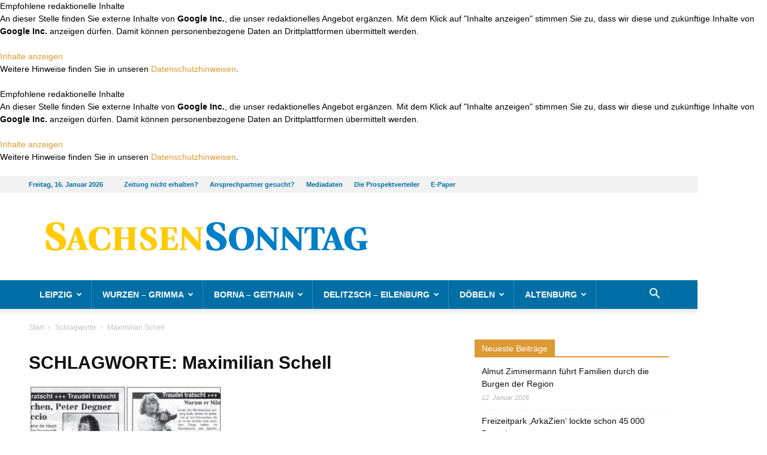

--- FILE ---
content_type: text/html; charset=UTF-8
request_url: https://www.sachsen-sonntag.de/tag/maximilian-schell/
body_size: 23442
content:
<!DOCTYPE html>
<!--[if IE 8]>    <html class="ie8" lang="en"> <![endif]--><!--[if IE 9]>    <html class="ie9" lang="en"> <![endif]--><!--[if gt IE 8]><!--><html lang="de"> <!--<![endif]-->
<head>
    
    <meta charset="UTF-8">

<!-- Diese Seite wurde SEO-optimiert von wpSEO / https://wpseo.de -->
<title>Maximilian Schell &rsaquo; Sachsen Sonntag &amp; Rundschau</title>
<meta name="description" content='&bdquo;Gn&auml;digste, haben Sie immer Zeit, zum Friseur zu gehen?" - Ein Blick zur&uuml;ck auf mehr als 21 Jahre "Traudel tratscht".'>
<meta name="robots" content="noindex, follow">
<link rel="canonical" href="https://www.sachsen-sonntag.de/tag/maximilian-schell/">

    <meta name="viewport" content="width=device-width, initial-scale=1.0">
    <link rel="pingback" href="https://www.sachsen-sonntag.de/xmlrpc.php">
    
<link rel="icon" type="image/png" href="https://www.sachsen-sonntag.de/wp-content/uploads/2020/06/favicon.png">
<link rel="alternate" type="application/rss+xml" title="Sachsen Sonntag &amp; Rundschau &raquo; Feed" href="https://www.sachsen-sonntag.de/feed/">
<link rel="alternate" type="application/rss+xml" title="Sachsen Sonntag &amp; Rundschau &raquo; Kommentar-Feed" href="https://www.sachsen-sonntag.de/comments/feed/">
<link rel="alternate" type="application/rss+xml" title="Sachsen Sonntag &amp; Rundschau &raquo; Maximilian Schell Schlagwort-Feed" href="https://www.sachsen-sonntag.de/tag/maximilian-schell/feed/">
<style id="wp-img-auto-sizes-contain-inline-css" type="text/css">
img:is([sizes=auto i],[sizes^="auto," i]){contain-intrinsic-size:3000px 1500px}
/*# sourceURL=wp-img-auto-sizes-contain-inline-css */
</style>
<style id="wp-block-library-inline-css" type="text/css">
:root{--wp-block-synced-color:#7a00df;--wp-block-synced-color--rgb:122,0,223;--wp-bound-block-color:var(--wp-block-synced-color);--wp-editor-canvas-background:#ddd;--wp-admin-theme-color:#007cba;--wp-admin-theme-color--rgb:0,124,186;--wp-admin-theme-color-darker-10:#006ba1;--wp-admin-theme-color-darker-10--rgb:0,107,160.5;--wp-admin-theme-color-darker-20:#005a87;--wp-admin-theme-color-darker-20--rgb:0,90,135;--wp-admin-border-width-focus:2px}@media (min-resolution:192dpi){:root{--wp-admin-border-width-focus:1.5px}}.wp-element-button{cursor:pointer}:root .has-very-light-gray-background-color{background-color:#eee}:root .has-very-dark-gray-background-color{background-color:#313131}:root .has-very-light-gray-color{color:#eee}:root .has-very-dark-gray-color{color:#313131}:root .has-vivid-green-cyan-to-vivid-cyan-blue-gradient-background{background:linear-gradient(135deg,#00d084,#0693e3)}:root .has-purple-crush-gradient-background{background:linear-gradient(135deg,#34e2e4,#4721fb 50%,#ab1dfe)}:root .has-hazy-dawn-gradient-background{background:linear-gradient(135deg,#faaca8,#dad0ec)}:root .has-subdued-olive-gradient-background{background:linear-gradient(135deg,#fafae1,#67a671)}:root .has-atomic-cream-gradient-background{background:linear-gradient(135deg,#fdd79a,#004a59)}:root .has-nightshade-gradient-background{background:linear-gradient(135deg,#330968,#31cdcf)}:root .has-midnight-gradient-background{background:linear-gradient(135deg,#020381,#2874fc)}:root{--wp--preset--font-size--normal:16px;--wp--preset--font-size--huge:42px}.has-regular-font-size{font-size:1em}.has-larger-font-size{font-size:2.625em}.has-normal-font-size{font-size:var(--wp--preset--font-size--normal)}.has-huge-font-size{font-size:var(--wp--preset--font-size--huge)}.has-text-align-center{text-align:center}.has-text-align-left{text-align:left}.has-text-align-right{text-align:right}.has-fit-text{white-space:nowrap!important}#end-resizable-editor-section{display:none}.aligncenter{clear:both}.items-justified-left{justify-content:flex-start}.items-justified-center{justify-content:center}.items-justified-right{justify-content:flex-end}.items-justified-space-between{justify-content:space-between}.screen-reader-text{border:0;clip-path:inset(50%);height:1px;margin:-1px;overflow:hidden;padding:0;position:absolute;width:1px;word-wrap:normal!important}.screen-reader-text:focus{background-color:#ddd;clip-path:none;color:#444;display:block;font-size:1em;height:auto;left:5px;line-height:normal;padding:15px 23px 14px;text-decoration:none;top:5px;width:auto;z-index:100000}html :where(.has-border-color){border-style:solid}html :where([style*=border-top-color]){border-top-style:solid}html :where([style*=border-right-color]){border-right-style:solid}html :where([style*=border-bottom-color]){border-bottom-style:solid}html :where([style*=border-left-color]){border-left-style:solid}html :where([style*=border-width]){border-style:solid}html :where([style*=border-top-width]){border-top-style:solid}html :where([style*=border-right-width]){border-right-style:solid}html :where([style*=border-bottom-width]){border-bottom-style:solid}html :where([style*=border-left-width]){border-left-style:solid}html :where(img[class*=wp-image-]){height:auto;max-width:100%}:where(figure){margin:0 0 1em}html :where(.is-position-sticky){--wp-admin--admin-bar--position-offset:var(--wp-admin--admin-bar--height,0px)}@media screen and (max-width:600px){html :where(.is-position-sticky){--wp-admin--admin-bar--position-offset:0px}}

/*# sourceURL=wp-block-library-inline-css */
</style><style id="global-styles-inline-css" type="text/css">
:root{--wp--preset--aspect-ratio--square: 1;--wp--preset--aspect-ratio--4-3: 4/3;--wp--preset--aspect-ratio--3-4: 3/4;--wp--preset--aspect-ratio--3-2: 3/2;--wp--preset--aspect-ratio--2-3: 2/3;--wp--preset--aspect-ratio--16-9: 16/9;--wp--preset--aspect-ratio--9-16: 9/16;--wp--preset--color--black: #000000;--wp--preset--color--cyan-bluish-gray: #abb8c3;--wp--preset--color--white: #ffffff;--wp--preset--color--pale-pink: #f78da7;--wp--preset--color--vivid-red: #cf2e2e;--wp--preset--color--luminous-vivid-orange: #ff6900;--wp--preset--color--luminous-vivid-amber: #fcb900;--wp--preset--color--light-green-cyan: #7bdcb5;--wp--preset--color--vivid-green-cyan: #00d084;--wp--preset--color--pale-cyan-blue: #8ed1fc;--wp--preset--color--vivid-cyan-blue: #0693e3;--wp--preset--color--vivid-purple: #9b51e0;--wp--preset--gradient--vivid-cyan-blue-to-vivid-purple: linear-gradient(135deg,rgb(6,147,227) 0%,rgb(155,81,224) 100%);--wp--preset--gradient--light-green-cyan-to-vivid-green-cyan: linear-gradient(135deg,rgb(122,220,180) 0%,rgb(0,208,130) 100%);--wp--preset--gradient--luminous-vivid-amber-to-luminous-vivid-orange: linear-gradient(135deg,rgb(252,185,0) 0%,rgb(255,105,0) 100%);--wp--preset--gradient--luminous-vivid-orange-to-vivid-red: linear-gradient(135deg,rgb(255,105,0) 0%,rgb(207,46,46) 100%);--wp--preset--gradient--very-light-gray-to-cyan-bluish-gray: linear-gradient(135deg,rgb(238,238,238) 0%,rgb(169,184,195) 100%);--wp--preset--gradient--cool-to-warm-spectrum: linear-gradient(135deg,rgb(74,234,220) 0%,rgb(151,120,209) 20%,rgb(207,42,186) 40%,rgb(238,44,130) 60%,rgb(251,105,98) 80%,rgb(254,248,76) 100%);--wp--preset--gradient--blush-light-purple: linear-gradient(135deg,rgb(255,206,236) 0%,rgb(152,150,240) 100%);--wp--preset--gradient--blush-bordeaux: linear-gradient(135deg,rgb(254,205,165) 0%,rgb(254,45,45) 50%,rgb(107,0,62) 100%);--wp--preset--gradient--luminous-dusk: linear-gradient(135deg,rgb(255,203,112) 0%,rgb(199,81,192) 50%,rgb(65,88,208) 100%);--wp--preset--gradient--pale-ocean: linear-gradient(135deg,rgb(255,245,203) 0%,rgb(182,227,212) 50%,rgb(51,167,181) 100%);--wp--preset--gradient--electric-grass: linear-gradient(135deg,rgb(202,248,128) 0%,rgb(113,206,126) 100%);--wp--preset--gradient--midnight: linear-gradient(135deg,rgb(2,3,129) 0%,rgb(40,116,252) 100%);--wp--preset--font-size--small: 13px;--wp--preset--font-size--medium: 20px;--wp--preset--font-size--large: 36px;--wp--preset--font-size--x-large: 42px;--wp--preset--spacing--20: 0.44rem;--wp--preset--spacing--30: 0.67rem;--wp--preset--spacing--40: 1rem;--wp--preset--spacing--50: 1.5rem;--wp--preset--spacing--60: 2.25rem;--wp--preset--spacing--70: 3.38rem;--wp--preset--spacing--80: 5.06rem;--wp--preset--shadow--natural: 6px 6px 9px rgba(0, 0, 0, 0.2);--wp--preset--shadow--deep: 12px 12px 50px rgba(0, 0, 0, 0.4);--wp--preset--shadow--sharp: 6px 6px 0px rgba(0, 0, 0, 0.2);--wp--preset--shadow--outlined: 6px 6px 0px -3px rgb(255, 255, 255), 6px 6px rgb(0, 0, 0);--wp--preset--shadow--crisp: 6px 6px 0px rgb(0, 0, 0);}:where(.is-layout-flex){gap: 0.5em;}:where(.is-layout-grid){gap: 0.5em;}body .is-layout-flex{display: flex;}.is-layout-flex{flex-wrap: wrap;align-items: center;}.is-layout-flex > :is(*, div){margin: 0;}body .is-layout-grid{display: grid;}.is-layout-grid > :is(*, div){margin: 0;}:where(.wp-block-columns.is-layout-flex){gap: 2em;}:where(.wp-block-columns.is-layout-grid){gap: 2em;}:where(.wp-block-post-template.is-layout-flex){gap: 1.25em;}:where(.wp-block-post-template.is-layout-grid){gap: 1.25em;}.has-black-color{color: var(--wp--preset--color--black) !important;}.has-cyan-bluish-gray-color{color: var(--wp--preset--color--cyan-bluish-gray) !important;}.has-white-color{color: var(--wp--preset--color--white) !important;}.has-pale-pink-color{color: var(--wp--preset--color--pale-pink) !important;}.has-vivid-red-color{color: var(--wp--preset--color--vivid-red) !important;}.has-luminous-vivid-orange-color{color: var(--wp--preset--color--luminous-vivid-orange) !important;}.has-luminous-vivid-amber-color{color: var(--wp--preset--color--luminous-vivid-amber) !important;}.has-light-green-cyan-color{color: var(--wp--preset--color--light-green-cyan) !important;}.has-vivid-green-cyan-color{color: var(--wp--preset--color--vivid-green-cyan) !important;}.has-pale-cyan-blue-color{color: var(--wp--preset--color--pale-cyan-blue) !important;}.has-vivid-cyan-blue-color{color: var(--wp--preset--color--vivid-cyan-blue) !important;}.has-vivid-purple-color{color: var(--wp--preset--color--vivid-purple) !important;}.has-black-background-color{background-color: var(--wp--preset--color--black) !important;}.has-cyan-bluish-gray-background-color{background-color: var(--wp--preset--color--cyan-bluish-gray) !important;}.has-white-background-color{background-color: var(--wp--preset--color--white) !important;}.has-pale-pink-background-color{background-color: var(--wp--preset--color--pale-pink) !important;}.has-vivid-red-background-color{background-color: var(--wp--preset--color--vivid-red) !important;}.has-luminous-vivid-orange-background-color{background-color: var(--wp--preset--color--luminous-vivid-orange) !important;}.has-luminous-vivid-amber-background-color{background-color: var(--wp--preset--color--luminous-vivid-amber) !important;}.has-light-green-cyan-background-color{background-color: var(--wp--preset--color--light-green-cyan) !important;}.has-vivid-green-cyan-background-color{background-color: var(--wp--preset--color--vivid-green-cyan) !important;}.has-pale-cyan-blue-background-color{background-color: var(--wp--preset--color--pale-cyan-blue) !important;}.has-vivid-cyan-blue-background-color{background-color: var(--wp--preset--color--vivid-cyan-blue) !important;}.has-vivid-purple-background-color{background-color: var(--wp--preset--color--vivid-purple) !important;}.has-black-border-color{border-color: var(--wp--preset--color--black) !important;}.has-cyan-bluish-gray-border-color{border-color: var(--wp--preset--color--cyan-bluish-gray) !important;}.has-white-border-color{border-color: var(--wp--preset--color--white) !important;}.has-pale-pink-border-color{border-color: var(--wp--preset--color--pale-pink) !important;}.has-vivid-red-border-color{border-color: var(--wp--preset--color--vivid-red) !important;}.has-luminous-vivid-orange-border-color{border-color: var(--wp--preset--color--luminous-vivid-orange) !important;}.has-luminous-vivid-amber-border-color{border-color: var(--wp--preset--color--luminous-vivid-amber) !important;}.has-light-green-cyan-border-color{border-color: var(--wp--preset--color--light-green-cyan) !important;}.has-vivid-green-cyan-border-color{border-color: var(--wp--preset--color--vivid-green-cyan) !important;}.has-pale-cyan-blue-border-color{border-color: var(--wp--preset--color--pale-cyan-blue) !important;}.has-vivid-cyan-blue-border-color{border-color: var(--wp--preset--color--vivid-cyan-blue) !important;}.has-vivid-purple-border-color{border-color: var(--wp--preset--color--vivid-purple) !important;}.has-vivid-cyan-blue-to-vivid-purple-gradient-background{background: var(--wp--preset--gradient--vivid-cyan-blue-to-vivid-purple) !important;}.has-light-green-cyan-to-vivid-green-cyan-gradient-background{background: var(--wp--preset--gradient--light-green-cyan-to-vivid-green-cyan) !important;}.has-luminous-vivid-amber-to-luminous-vivid-orange-gradient-background{background: var(--wp--preset--gradient--luminous-vivid-amber-to-luminous-vivid-orange) !important;}.has-luminous-vivid-orange-to-vivid-red-gradient-background{background: var(--wp--preset--gradient--luminous-vivid-orange-to-vivid-red) !important;}.has-very-light-gray-to-cyan-bluish-gray-gradient-background{background: var(--wp--preset--gradient--very-light-gray-to-cyan-bluish-gray) !important;}.has-cool-to-warm-spectrum-gradient-background{background: var(--wp--preset--gradient--cool-to-warm-spectrum) !important;}.has-blush-light-purple-gradient-background{background: var(--wp--preset--gradient--blush-light-purple) !important;}.has-blush-bordeaux-gradient-background{background: var(--wp--preset--gradient--blush-bordeaux) !important;}.has-luminous-dusk-gradient-background{background: var(--wp--preset--gradient--luminous-dusk) !important;}.has-pale-ocean-gradient-background{background: var(--wp--preset--gradient--pale-ocean) !important;}.has-electric-grass-gradient-background{background: var(--wp--preset--gradient--electric-grass) !important;}.has-midnight-gradient-background{background: var(--wp--preset--gradient--midnight) !important;}.has-small-font-size{font-size: var(--wp--preset--font-size--small) !important;}.has-medium-font-size{font-size: var(--wp--preset--font-size--medium) !important;}.has-large-font-size{font-size: var(--wp--preset--font-size--large) !important;}.has-x-large-font-size{font-size: var(--wp--preset--font-size--x-large) !important;}
/*# sourceURL=global-styles-inline-css */
</style>

<style id="classic-theme-styles-inline-css" type="text/css">
/*! This file is auto-generated */
.wp-block-button__link{color:#fff;background-color:#32373c;border-radius:9999px;box-shadow:none;text-decoration:none;padding:calc(.667em + 2px) calc(1.333em + 2px);font-size:1.125em}.wp-block-file__button{background:#32373c;color:#fff;text-decoration:none}
/*# sourceURL=/wp-includes/css/classic-themes.min.css */
</style>

<link rel="stylesheet" id="js_composer_front-css" href="https://www.sachsen-sonntag.de/wp-content/plugins/js_composer/assets/css/js_composer.min.css?ver=8.0.1" type="text/css" media="all">
<link rel="stylesheet" id="td-theme-css" href="https://www.sachsen-sonntag.de/wp-content/themes/Newspaper/style.css?ver=8.7.4" type="text/css" media="all">
<link rel="stylesheet" id="td-theme-child-css" href="https://www.sachsen-sonntag.de/wp-content/themes/Newspaper-child/style.css?ver=8.7.4c" type="text/css" media="all">
<script type="text/javascript" src="https://www.sachsen-sonntag.de/wp-includes/js/jquery/jquery.min.js?ver=3.7.1" id="jquery-core-js"></script>
<script type="text/javascript" src="https://www.sachsen-sonntag.de/wp-includes/js/jquery/jquery-migrate.min.js?ver=3.4.1" id="jquery-migrate-js"></script>
<script></script><link rel="EditURI" type="application/rsd+xml" title="RSD" href="https://www.sachsen-sonntag.de/xmlrpc.php?rsd">
<meta name="generator" content="WordPress 6.9">
<!-- start Simple Custom CSS and JS -->
<style type="text/css">
@media (min-width: 768px) {
	body.page.page-id-22753 .td-header-style-1 .td-header-sp-logo {
		width: 600px;
	}
}
@media (min-width: 1024px) {
	body.page.page-id-22753 .td-header-style-1 .td-header-sp-logo {
		width: 800px;
	}
}
@media (min-width: 1140px) {
	body.page.page-id-22753 .td-header-style-1 .td-header-sp-logo {
		width: 890px;
	}
}
</style>
<!-- end Simple Custom CSS and JS -->
<!-- start Simple Custom CSS and JS -->
<script type="text/javascript">
//
// replaced logo on ePaper page to have SachsenSontag and OsterlandSonntag within
//
jQuery(document).ready(function( $ ){
    if ($('body.page').hasClass('page-id-22753')) {
      // console.log('Seite ePaper');
      var $_logoImg = $('#td-outer-wrap .td-header-wrap.td-header-style-1 .td-header-sp-logo .td-main-logo img.td-retina-data');
      if ($_logoImg.length) {
          $_logoImg.attr('src', 'https://www.sachsen-sonntag.de/wp-content/uploads/2022/12/SaSo_Header_Kombi.jpg');
          $_logoImg.attr('data-retina', 'https://www.sachsen-sonntag.de/wp-content/uploads/2022/12/SaSo_Header_Kombi.jpg');
      }
    }
});
</script>
<!-- end Simple Custom CSS and JS -->
<!-- start Simple Custom CSS and JS -->
<script async src="https://securepubads.g.doubleclick.net/tag/js/gpt.js"></script>
<script type="cmp-managed" data-vendor-id="5e952f6107d9d20c88e7c975" data-vendor-name="Google Tag Manager">
	window.googletag = window.googletag || {cmd: []};
	var mmgWindowWidth = window.innerWidth;
	var mmgMobileBreakpoint = 768;

	if(mmgWindowWidth >= mmgMobileBreakpoint) {

		googletag.cmd.push(function() {
			googletag.defineSlot('/65121655/SaSo_D/top', [[728, 90], [800, 250], [970, 90], [970, 250]], 'div-gpt-ad-mmgTop').addService(googletag.pubads());
			googletag.defineSlot('/65121655/SaSo_D/inlist-1', [[300, 600], [300, 250]], 'div-gpt-ad-mmgInlist1').addService(googletag.pubads());
			googletag.defineSlot('/65121655/SaSo_D/offcontent-right', [[160, 600], [200, 600], [300, 600], [120, 600]], 'div-gpt-ad-mmgOffcontentRight').addService(googletag.pubads());
			googletag.pubads().enableSingleRequest();
			googletag.pubads().collapseEmptyDivs();
			googletag.enableServices();
		});

	} else {

		googletag.cmd.push(function() {
			googletag.defineSlot('/65121655/SaSo_M/top', [[320, 50], [320, 160], [300, 250], [320, 80]], 'div-gpt-ad-mmgTop').addService(googletag.pubads());
			googletag.defineSlot('/65121655/SaSo_M/inlist-1', [[300, 600], [320, 480], [320, 320], [320, 160], [300, 250], [320, 50], [320, 80]], 'div-gpt-ad-mmgInlist1').addService(googletag.pubads());
			googletag.pubads().enableSingleRequest();
			googletag.pubads().collapseEmptyDivs();
			googletag.enableServices();
		});

	}
</script>

<!-- end Simple Custom CSS and JS -->
			<script>
				window.tdwGlobal = {"adminUrl":"https:\/\/www.sachsen-sonntag.de\/wp-admin\/","wpRestNonce":"106b0d1cee","wpRestUrl":"https:\/\/www.sachsen-sonntag.de\/wp-json\/","permalinkStructure":"\/%postname%\/"};
			</script>
			<!--[if lt IE 9]><script src="https://cdnjs.cloudflare.com/ajax/libs/html5shiv/3.7.3/html5shiv.js"></script><![endif]-->
    <meta name="generator" content="Powered by WPBakery Page Builder - drag and drop page builder for WordPress.">

<!-- JS generated by theme -->

<script>
    
    

	    var tdBlocksArray = []; //here we store all the items for the current page

	    //td_block class - each ajax block uses a object of this class for requests
	    function tdBlock() {
		    this.id = '';
		    this.block_type = 1; //block type id (1-234 etc)
		    this.atts = '';
		    this.td_column_number = '';
		    this.td_current_page = 1; //
		    this.post_count = 0; //from wp
		    this.found_posts = 0; //from wp
		    this.max_num_pages = 0; //from wp
		    this.td_filter_value = ''; //current live filter value
		    this.is_ajax_running = false;
		    this.td_user_action = ''; // load more or infinite loader (used by the animation)
		    this.header_color = '';
		    this.ajax_pagination_infinite_stop = ''; //show load more at page x
	    }


        // td_js_generator - mini detector
        (function(){
            var htmlTag = document.getElementsByTagName("html")[0];

	        if ( navigator.userAgent.indexOf("MSIE 10.0") > -1 ) {
                htmlTag.className += ' ie10';
            }

            if ( !!navigator.userAgent.match(/Trident.*rv\:11\./) ) {
                htmlTag.className += ' ie11';
            }

	        if ( navigator.userAgent.indexOf("Edge") > -1 ) {
                htmlTag.className += ' ieEdge';
            }

            if ( /(iPad|iPhone|iPod)/g.test(navigator.userAgent) ) {
                htmlTag.className += ' td-md-is-ios';
            }

            var user_agent = navigator.userAgent.toLowerCase();
            if ( user_agent.indexOf("android") > -1 ) {
                htmlTag.className += ' td-md-is-android';
            }

            if ( -1 !== navigator.userAgent.indexOf('Mac OS X')  ) {
                htmlTag.className += ' td-md-is-os-x';
            }

            if ( /chrom(e|ium)/.test(navigator.userAgent.toLowerCase()) ) {
               htmlTag.className += ' td-md-is-chrome';
            }

            if ( -1 !== navigator.userAgent.indexOf('Firefox') ) {
                htmlTag.className += ' td-md-is-firefox';
            }

            if ( -1 !== navigator.userAgent.indexOf('Safari') && -1 === navigator.userAgent.indexOf('Chrome') ) {
                htmlTag.className += ' td-md-is-safari';
            }

            if( -1 !== navigator.userAgent.indexOf('IEMobile') ){
                htmlTag.className += ' td-md-is-iemobile';
            }

        })();




        var tdLocalCache = {};

        ( function () {
            "use strict";

            tdLocalCache = {
                data: {},
                remove: function (resource_id) {
                    delete tdLocalCache.data[resource_id];
                },
                exist: function (resource_id) {
                    return tdLocalCache.data.hasOwnProperty(resource_id) && tdLocalCache.data[resource_id] !== null;
                },
                get: function (resource_id) {
                    return tdLocalCache.data[resource_id];
                },
                set: function (resource_id, cachedData) {
                    tdLocalCache.remove(resource_id);
                    tdLocalCache.data[resource_id] = cachedData;
                }
            };
        })();

    
    
var td_viewport_interval_list=[{"limitBottom":767,"sidebarWidth":228},{"limitBottom":1018,"sidebarWidth":300},{"limitBottom":1140,"sidebarWidth":324}];
var td_animation_stack_effect="type0";
var tds_animation_stack=true;
var td_animation_stack_specific_selectors=".entry-thumb, img";
var td_animation_stack_general_selectors=".td-animation-stack img, .td-animation-stack .entry-thumb, .post img";
var td_ajax_url="https:\/\/www.sachsen-sonntag.de\/wp-admin\/admin-ajax.php?td_theme_name=Newspaper&v=8.7.4";
var td_get_template_directory_uri="https:\/\/www.sachsen-sonntag.de\/wp-content\/themes\/Newspaper";
var tds_snap_menu="";
var tds_logo_on_sticky="";
var tds_header_style="";
var td_please_wait="Bitte warten...";
var td_email_user_pass_incorrect="Benutzername oder Passwort falsch!";
var td_email_user_incorrect="Email oder Benutzername falsch!";
var td_email_incorrect="E-Mail nicht korrekt!";
var tds_more_articles_on_post_enable="";
var tds_more_articles_on_post_time_to_wait="";
var tds_more_articles_on_post_pages_distance_from_top=0;
var tds_theme_color_site_wide="#dd9933";
var tds_smart_sidebar="";
var tdThemeName="Newspaper";
var td_magnific_popup_translation_tPrev="Vorherige (Pfeiltaste links)";
var td_magnific_popup_translation_tNext="Weiter (rechte Pfeiltaste)";
var td_magnific_popup_translation_tCounter="%curr% von %total%";
var td_magnific_popup_translation_ajax_tError="Der Inhalt von %url% konnte nicht geladen werden.";
var td_magnific_popup_translation_image_tError="Das Bild #%curr% konnte nicht geladen werden.";
var tdDateNamesI18n={"month_names":["Januar","Februar","M\u00e4rz","April","Mai","Juni","Juli","August","September","Oktober","November","Dezember"],"month_names_short":["Jan.","Feb.","M\u00e4rz","Apr.","Mai","Juni","Juli","Aug.","Sep.","Okt.","Nov.","Dez."],"day_names":["Sonntag","Montag","Dienstag","Mittwoch","Donnerstag","Freitag","Samstag"],"day_names_short":["So.","Mo.","Di.","Mi.","Do.","Fr.","Sa."]};
var td_ad_background_click_link="";
var td_ad_background_click_target="";
</script>


<!-- Header style compiled by theme -->

<style>
    
.td-header-wrap .black-menu .sf-menu > .current-menu-item > a,
    .td-header-wrap .black-menu .sf-menu > .current-menu-ancestor > a,
    .td-header-wrap .black-menu .sf-menu > .current-category-ancestor > a,
    .td-header-wrap .black-menu .sf-menu > li > a:hover,
    .td-header-wrap .black-menu .sf-menu > .sfHover > a,
    .td-header-style-12 .td-header-menu-wrap-full,
    .sf-menu > .current-menu-item > a:after,
    .sf-menu > .current-menu-ancestor > a:after,
    .sf-menu > .current-category-ancestor > a:after,
    .sf-menu > li:hover > a:after,
    .sf-menu > .sfHover > a:after,
    .td-header-style-12 .td-affix,
    .header-search-wrap .td-drop-down-search:after,
    .header-search-wrap .td-drop-down-search .btn:hover,
    input[type=submit]:hover,
    .td-read-more a,
    .td-post-category:hover,
    .td-grid-style-1.td-hover-1 .td-big-grid-post:hover .td-post-category,
    .td-grid-style-5.td-hover-1 .td-big-grid-post:hover .td-post-category,
    .td_top_authors .td-active .td-author-post-count,
    .td_top_authors .td-active .td-author-comments-count,
    .td_top_authors .td_mod_wrap:hover .td-author-post-count,
    .td_top_authors .td_mod_wrap:hover .td-author-comments-count,
    .td-404-sub-sub-title a:hover,
    .td-search-form-widget .wpb_button:hover,
    .td-rating-bar-wrap div,
    .td_category_template_3 .td-current-sub-category,
    .dropcap,
    .td_wrapper_video_playlist .td_video_controls_playlist_wrapper,
    .wpb_default,
    .wpb_default:hover,
    .td-left-smart-list:hover,
    .td-right-smart-list:hover,
    .woocommerce-checkout .woocommerce input.button:hover,
    .woocommerce-page .woocommerce a.button:hover,
    .woocommerce-account div.woocommerce .button:hover,
    #bbpress-forums button:hover,
    .bbp_widget_login .button:hover,
    .td-footer-wrapper .td-post-category,
    .td-footer-wrapper .widget_product_search input[type="submit"]:hover,
    .woocommerce .product a.button:hover,
    .woocommerce .product #respond input#submit:hover,
    .woocommerce .checkout input#place_order:hover,
    .woocommerce .woocommerce.widget .button:hover,
    .single-product .product .summary .cart .button:hover,
    .woocommerce-cart .woocommerce table.cart .button:hover,
    .woocommerce-cart .woocommerce .shipping-calculator-form .button:hover,
    .td-next-prev-wrap a:hover,
    .td-load-more-wrap a:hover,
    .td-post-small-box a:hover,
    .page-nav .current,
    .page-nav:first-child > div,
    .td_category_template_8 .td-category-header .td-category a.td-current-sub-category,
    .td_category_template_4 .td-category-siblings .td-category a:hover,
    #bbpress-forums .bbp-pagination .current,
    #bbpress-forums #bbp-single-user-details #bbp-user-navigation li.current a,
    .td-theme-slider:hover .slide-meta-cat a,
    a.vc_btn-black:hover,
    .td-trending-now-wrapper:hover .td-trending-now-title,
    .td-scroll-up,
    .td-smart-list-button:hover,
    .td-weather-information:before,
    .td-weather-week:before,
    .td_block_exchange .td-exchange-header:before,
    .td_block_big_grid_9.td-grid-style-1 .td-post-category,
    .td_block_big_grid_9.td-grid-style-5 .td-post-category,
    .td-grid-style-6.td-hover-1 .td-module-thumb:after,
    .td-pulldown-syle-2 .td-subcat-dropdown ul:after,
    .td_block_template_9 .td-block-title:after,
    .td_block_template_15 .td-block-title:before,
    div.wpforms-container .wpforms-form div.wpforms-submit-container button[type=submit] {
        background-color: #dd9933;
    }

    .td_block_template_4 .td-related-title .td-cur-simple-item:before {
        border-color: #dd9933 transparent transparent transparent !important;
    }

    .woocommerce .woocommerce-message .button:hover,
    .woocommerce .woocommerce-error .button:hover,
    .woocommerce .woocommerce-info .button:hover {
        background-color: #dd9933 !important;
    }
    
    
    .td_block_template_4 .td-related-title .td-cur-simple-item,
    .td_block_template_3 .td-related-title .td-cur-simple-item,
    .td_block_template_9 .td-related-title:after {
        background-color: #dd9933;
    }

    .woocommerce .product .onsale,
    .woocommerce.widget .ui-slider .ui-slider-handle {
        background: none #dd9933;
    }

    .woocommerce.widget.widget_layered_nav_filters ul li a {
        background: none repeat scroll 0 0 #dd9933 !important;
    }

    a,
    cite a:hover,
    .td_mega_menu_sub_cats .cur-sub-cat,
    .td-mega-span h3 a:hover,
    .td_mod_mega_menu:hover .entry-title a,
    .header-search-wrap .result-msg a:hover,
    .td-header-top-menu .td-drop-down-search .td_module_wrap:hover .entry-title a,
    .td-header-top-menu .td-icon-search:hover,
    .td-header-wrap .result-msg a:hover,
    .top-header-menu li a:hover,
    .top-header-menu .current-menu-item > a,
    .top-header-menu .current-menu-ancestor > a,
    .top-header-menu .current-category-ancestor > a,
    .td-social-icon-wrap > a:hover,
    .td-header-sp-top-widget .td-social-icon-wrap a:hover,
    .td-page-content blockquote p,
    .td-post-content blockquote p,
    .mce-content-body blockquote p,
    .comment-content blockquote p,
    .wpb_text_column blockquote p,
    .td_block_text_with_title blockquote p,
    .td_module_wrap:hover .entry-title a,
    .td-subcat-filter .td-subcat-list a:hover,
    .td-subcat-filter .td-subcat-dropdown a:hover,
    .td_quote_on_blocks,
    .dropcap2,
    .dropcap3,
    .td_top_authors .td-active .td-authors-name a,
    .td_top_authors .td_mod_wrap:hover .td-authors-name a,
    .td-post-next-prev-content a:hover,
    .author-box-wrap .td-author-social a:hover,
    .td-author-name a:hover,
    .td-author-url a:hover,
    .td_mod_related_posts:hover h3 > a,
    .td-post-template-11 .td-related-title .td-related-left:hover,
    .td-post-template-11 .td-related-title .td-related-right:hover,
    .td-post-template-11 .td-related-title .td-cur-simple-item,
    .td-post-template-11 .td_block_related_posts .td-next-prev-wrap a:hover,
    .comment-reply-link:hover,
    .logged-in-as a:hover,
    #cancel-comment-reply-link:hover,
    .td-search-query,
    .td-category-header .td-pulldown-category-filter-link:hover,
    .td-category-siblings .td-subcat-dropdown a:hover,
    .td-category-siblings .td-subcat-dropdown a.td-current-sub-category,
    .widget a:hover,
    .td_wp_recentcomments a:hover,
    .archive .widget_archive .current,
    .archive .widget_archive .current a,
    .widget_calendar tfoot a:hover,
    .woocommerce a.added_to_cart:hover,
    .woocommerce-account .woocommerce-MyAccount-navigation a:hover,
    #bbpress-forums li.bbp-header .bbp-reply-content span a:hover,
    #bbpress-forums .bbp-forum-freshness a:hover,
    #bbpress-forums .bbp-topic-freshness a:hover,
    #bbpress-forums .bbp-forums-list li a:hover,
    #bbpress-forums .bbp-forum-title:hover,
    #bbpress-forums .bbp-topic-permalink:hover,
    #bbpress-forums .bbp-topic-started-by a:hover,
    #bbpress-forums .bbp-topic-started-in a:hover,
    #bbpress-forums .bbp-body .super-sticky li.bbp-topic-title .bbp-topic-permalink,
    #bbpress-forums .bbp-body .sticky li.bbp-topic-title .bbp-topic-permalink,
    .widget_display_replies .bbp-author-name,
    .widget_display_topics .bbp-author-name,
    .footer-text-wrap .footer-email-wrap a,
    .td-subfooter-menu li a:hover,
    .footer-social-wrap a:hover,
    a.vc_btn-black:hover,
    .td-smart-list-dropdown-wrap .td-smart-list-button:hover,
    .td_module_17 .td-read-more a:hover,
    .td_module_18 .td-read-more a:hover,
    .td_module_19 .td-post-author-name a:hover,
    .td-instagram-user a,
    .td-pulldown-syle-2 .td-subcat-dropdown:hover .td-subcat-more span,
    .td-pulldown-syle-2 .td-subcat-dropdown:hover .td-subcat-more i,
    .td-pulldown-syle-3 .td-subcat-dropdown:hover .td-subcat-more span,
    .td-pulldown-syle-3 .td-subcat-dropdown:hover .td-subcat-more i,
    .td-block-title-wrap .td-wrapper-pulldown-filter .td-pulldown-filter-display-option:hover,
    .td-block-title-wrap .td-wrapper-pulldown-filter .td-pulldown-filter-display-option:hover i,
    .td-block-title-wrap .td-wrapper-pulldown-filter .td-pulldown-filter-link:hover,
    .td-block-title-wrap .td-wrapper-pulldown-filter .td-pulldown-filter-item .td-cur-simple-item,
    .td_block_template_2 .td-related-title .td-cur-simple-item,
    .td_block_template_5 .td-related-title .td-cur-simple-item,
    .td_block_template_6 .td-related-title .td-cur-simple-item,
    .td_block_template_7 .td-related-title .td-cur-simple-item,
    .td_block_template_8 .td-related-title .td-cur-simple-item,
    .td_block_template_9 .td-related-title .td-cur-simple-item,
    .td_block_template_10 .td-related-title .td-cur-simple-item,
    .td_block_template_11 .td-related-title .td-cur-simple-item,
    .td_block_template_12 .td-related-title .td-cur-simple-item,
    .td_block_template_13 .td-related-title .td-cur-simple-item,
    .td_block_template_14 .td-related-title .td-cur-simple-item,
    .td_block_template_15 .td-related-title .td-cur-simple-item,
    .td_block_template_16 .td-related-title .td-cur-simple-item,
    .td_block_template_17 .td-related-title .td-cur-simple-item,
    .td-theme-wrap .sf-menu ul .td-menu-item > a:hover,
    .td-theme-wrap .sf-menu ul .sfHover > a,
    .td-theme-wrap .sf-menu ul .current-menu-ancestor > a,
    .td-theme-wrap .sf-menu ul .current-category-ancestor > a,
    .td-theme-wrap .sf-menu ul .current-menu-item > a,
    .td_outlined_btn {
        color: #dd9933;
    }

    a.vc_btn-black.vc_btn_square_outlined:hover,
    a.vc_btn-black.vc_btn_outlined:hover,
    .td-mega-menu-page .wpb_content_element ul li a:hover,
    .td-theme-wrap .td-aj-search-results .td_module_wrap:hover .entry-title a,
    .td-theme-wrap .header-search-wrap .result-msg a:hover {
        color: #dd9933 !important;
    }

    .td-next-prev-wrap a:hover,
    .td-load-more-wrap a:hover,
    .td-post-small-box a:hover,
    .page-nav .current,
    .page-nav:first-child > div,
    .td_category_template_8 .td-category-header .td-category a.td-current-sub-category,
    .td_category_template_4 .td-category-siblings .td-category a:hover,
    #bbpress-forums .bbp-pagination .current,
    .post .td_quote_box,
    .page .td_quote_box,
    a.vc_btn-black:hover,
    .td_block_template_5 .td-block-title > *,
    .td_outlined_btn {
        border-color: #dd9933;
    }

    .td_wrapper_video_playlist .td_video_currently_playing:after {
        border-color: #dd9933 !important;
    }

    .header-search-wrap .td-drop-down-search:before {
        border-color: transparent transparent #dd9933 transparent;
    }

    .block-title > span,
    .block-title > a,
    .block-title > label,
    .widgettitle,
    .widgettitle:after,
    .td-trending-now-title,
    .td-trending-now-wrapper:hover .td-trending-now-title,
    .wpb_tabs li.ui-tabs-active a,
    .wpb_tabs li:hover a,
    .vc_tta-container .vc_tta-color-grey.vc_tta-tabs-position-top.vc_tta-style-classic .vc_tta-tabs-container .vc_tta-tab.vc_active > a,
    .vc_tta-container .vc_tta-color-grey.vc_tta-tabs-position-top.vc_tta-style-classic .vc_tta-tabs-container .vc_tta-tab:hover > a,
    .td_block_template_1 .td-related-title .td-cur-simple-item,
    .woocommerce .product .products h2:not(.woocommerce-loop-product__title),
    .td-subcat-filter .td-subcat-dropdown:hover .td-subcat-more, 
    .td_3D_btn,
    .td_shadow_btn,
    .td_default_btn,
    .td_round_btn, 
    .td_outlined_btn:hover {
    	background-color: #dd9933;
    }

    .woocommerce div.product .woocommerce-tabs ul.tabs li.active {
    	background-color: #dd9933 !important;
    }

    .block-title,
    .td_block_template_1 .td-related-title,
    .wpb_tabs .wpb_tabs_nav,
    .vc_tta-container .vc_tta-color-grey.vc_tta-tabs-position-top.vc_tta-style-classic .vc_tta-tabs-container,
    .woocommerce div.product .woocommerce-tabs ul.tabs:before {
        border-color: #dd9933;
    }
    .td_block_wrap .td-subcat-item a.td-cur-simple-item {
	    color: #dd9933;
	}


    
    .td-grid-style-4 .entry-title
    {
        background-color: rgba(221, 153, 51, 0.7);
    }

    
    .td-header-wrap .td-header-top-menu-full,
    .td-header-wrap .top-header-menu .sub-menu {
        background-color: #f1f1f1;
    }
    .td-header-style-8 .td-header-top-menu-full {
        background-color: transparent;
    }
    .td-header-style-8 .td-header-top-menu-full .td-header-top-menu {
        background-color: #f1f1f1;
        padding-left: 15px;
        padding-right: 15px;
    }

    .td-header-wrap .td-header-top-menu-full .td-header-top-menu,
    .td-header-wrap .td-header-top-menu-full {
        border-bottom: none;
    }


    
    .td-header-top-menu,
    .td-header-top-menu a,
    .td-header-wrap .td-header-top-menu-full .td-header-top-menu,
    .td-header-wrap .td-header-top-menu-full a,
    .td-header-style-8 .td-header-top-menu,
    .td-header-style-8 .td-header-top-menu a,
    .td-header-top-menu .td-drop-down-search .entry-title a {
        color: #006fa5;
    }

    
    .td-header-wrap .td-header-menu-wrap-full,
    .td-header-menu-wrap.td-affix,
    .td-header-style-3 .td-header-main-menu,
    .td-header-style-3 .td-affix .td-header-main-menu,
    .td-header-style-4 .td-header-main-menu,
    .td-header-style-4 .td-affix .td-header-main-menu,
    .td-header-style-8 .td-header-menu-wrap.td-affix,
    .td-header-style-8 .td-header-top-menu-full {
		background-color: #006fa5;
    }


    .td-boxed-layout .td-header-style-3 .td-header-menu-wrap,
    .td-boxed-layout .td-header-style-4 .td-header-menu-wrap,
    .td-header-style-3 .td_stretch_content .td-header-menu-wrap,
    .td-header-style-4 .td_stretch_content .td-header-menu-wrap {
    	background-color: #006fa5 !important;
    }


    @media (min-width: 1019px) {
        .td-header-style-1 .td-header-sp-recs,
        .td-header-style-1 .td-header-sp-logo {
            margin-bottom: 28px;
        }
    }

    @media (min-width: 768px) and (max-width: 1018px) {
        .td-header-style-1 .td-header-sp-recs,
        .td-header-style-1 .td-header-sp-logo {
            margin-bottom: 14px;
        }
    }

    .td-header-style-7 .td-header-top-menu {
        border-bottom: none;
    }
    
    
    
    .td-header-wrap .td-header-menu-wrap .sf-menu > li > a,
    .td-header-wrap .td-header-menu-social .td-social-icon-wrap a,
    .td-header-style-4 .td-header-menu-social .td-social-icon-wrap i,
    .td-header-style-5 .td-header-menu-social .td-social-icon-wrap i,
    .td-header-style-6 .td-header-menu-social .td-social-icon-wrap i,
    .td-header-style-12 .td-header-menu-social .td-social-icon-wrap i,
    .td-header-wrap .header-search-wrap #td-header-search-button .td-icon-search {
        color: #ffffff;
    }
    .td-header-wrap .td-header-menu-social + .td-search-wrapper #td-header-search-button:before {
      background-color: #ffffff;
    }
    
    
    @media (max-width: 767px) {
        body .td-header-wrap .td-header-main-menu {
            background-color: #006fa5 !important;
        }
    }


    
    .td-menu-background:before,
    .td-search-background:before {
        background: #006fa5;
        background: -moz-linear-gradient(top, #006fa5 0%, #b8333e 100%);
        background: -webkit-gradient(left top, left bottom, color-stop(0%, #006fa5), color-stop(100%, #b8333e));
        background: -webkit-linear-gradient(top, #006fa5 0%, #b8333e 100%);
        background: -o-linear-gradient(top, #006fa5 0%, @mobileu_gradient_two_mob 100%);
        background: -ms-linear-gradient(top, #006fa5 0%, #b8333e 100%);
        background: linear-gradient(to bottom, #006fa5 0%, #b8333e 100%);
        filter: progid:DXImageTransform.Microsoft.gradient( startColorstr='#006fa5', endColorstr='#b8333e', GradientType=0 );
    }

    
    .top-header-menu > li > a,
    .td-weather-top-widget .td-weather-now .td-big-degrees,
    .td-weather-top-widget .td-weather-header .td-weather-city,
    .td-header-sp-top-menu .td_data_time {
        font-weight:bold;
	
    }
    
	.td_module_wrap .td-module-title {
		font-family:Verdana, Geneva, sans-serif;
	
	}
     
	.td_block_trending_now .entry-title,
	.td-theme-slider .td-module-title,
    .td-big-grid-post .entry-title {
		font-family:Verdana, Geneva, sans-serif;
	
	}
    
	#td-mobile-nav,
	#td-mobile-nav .wpb_button,
	.td-search-wrap-mob {
		font-family:Verdana, Geneva, sans-serif;
	
	}


	
	.post .td-post-header .entry-title {
		font-family:Verdana, Geneva, sans-serif;
	
	}
    
    .td-post-template-default .td-post-header .entry-title {
        font-family:Verdana, Geneva, sans-serif;
	
    }
    
    .td-page-title,
    .woocommerce-page .page-title,
    .td-category-title-holder .td-page-title {
    	font-family:Verdana, Geneva, sans-serif;
	font-weight:600;
	
    }
    
    .td-page-content h1,
    .wpb_text_column h1 {
    	font-family:Verdana, Geneva, sans-serif;
	font-weight:600;
	
    }
    
    .td-page-content h2,
    .wpb_text_column h2 {
    	font-family:Verdana, Geneva, sans-serif;
	font-weight:600;
	
    }
    
    .td-page-content h3,
    .wpb_text_column h3 {
    	font-family:Verdana, Geneva, sans-serif;
	font-weight:600;
	
    }
    
    .td-page-content h4,
    .wpb_text_column h4 {
    	font-family:Verdana, Geneva, sans-serif;
	font-weight:600;
	
    }
    
    .td-page-content h5,
    .wpb_text_column h5 {
    	font-family:Verdana, Geneva, sans-serif;
	font-weight:600;
	
    }
    
    .td-page-content h6,
    .wpb_text_column h6 {
    	font-family:Verdana, Geneva, sans-serif;
	font-weight:600;
	
    }




    
    body, p {
    	font-family:Verdana, Geneva, sans-serif;
	
    }
</style>

<!-- Google Analytics -->
		<script type="cmp-managed" data-vendor-id="5e542b3a4cd8884eb41b5a72" data-vendor-name="Google Analytics">
			/* var _gaq = _gaq || [];
			_gaq.push(['_setAccount', 'UA-40232941-10']);
			_gaq.push(['_gat._anonymizeIp']);
			_gaq.push(['_trackPageview']);

			(function() {
				var ga = document.createElement('script'); ga.type = 'text/javascript'; ga.async = true;
				ga.src = ('https:' == document.location.protocol ? 'https://ssl' : 'http://www') + '.google-analytics.com/ga.js';
				var s = document.getElementsByTagName('script')[0]; s.parentNode.insertBefore(ga, s);
			})(); */
		</script>
<!-- Google Analytics Ende -->
<!-- Google Tag Manager -->
<script type="cmp-managed" data-vendor-id="5e952f6107d9d20c88e7c975" data-vendor-name="Google Tag Manager">(function(w,d,s,l,i){w[l]=w[l]||[];w[l].push({'gtm.start':
new Date().getTime(),event:'gtm.js'});var f=d.getElementsByTagName(s)[0],
j=d.createElement(s),dl=l!='dataLayer'?'&l='+l:'';j.async=true;j.src=
'https://www.googletagmanager.com/gtm.js?id='+i+dl;f.parentNode.insertBefore(j,f);
})(window,document,'script','dataLayer','GTM-522S2ZW');</script>
<!-- End Google Tag Manager --><script type="application/ld+json">
                        {
                            "@context": "http://schema.org",
                            "@type": "BreadcrumbList",
                            "itemListElement": [{
                            "@type": "ListItem",
                            "position": 1,
                                "item": {
                                "@type": "WebSite",
                                "@id": "https://www.sachsen-sonntag.de/",
                                "name": "Start"                                               
                            }
                        },{
                            "@type": "ListItem",
                            "position": 2,
                                "item": {
                                "@type": "WebPage",
                                "@id": "https://www.sachsen-sonntag.de/tag/maximilian-schell/",
                                "name": "Maximilian Schell"
                            }
                        }    ]
                        }
                       </script><noscript><style> .wpb_animate_when_almost_visible { opacity: 1; }</style></noscript>	<style id="tdw-css-placeholder"></style><style id="3454856836"></style> <style></style>	

<script type="text/javascript">var rndDebug = false;</script>
<script src="/wp-content/plugins/rnd-cmp-helper/rnd-cmp-helper.js" type="text/javascript"></script>
<script type="text/javascript">
    "use strict";function _typeof(t){return(_typeof="function"==typeof Symbol&&"symbol"==typeof Symbol.iterator?function(t){return typeof t}:function(t){return t&&"function"==typeof Symbol&&t.constructor===Symbol&&t!==Symbol.prototype?"symbol":typeof t})(t)}!function(){var t=function(){var t,e,o=[],n=window,r=n;for(;r;){try{if(r.frames.__tcfapiLocator){t=r;break}}catch(t){}if(r===n.top)break;r=r.parent}t||(!function t(){var e=n.document,o=!!n.frames.__tcfapiLocator;if(!o)if(e.body){var r=e.createElement("iframe");r.style.cssText="display:none",r.name="__tcfapiLocator",e.body.appendChild(r)}else setTimeout(t,5);return!o}(),n.__tcfapi=function(){for(var t=arguments.length,n=new Array(t),r=0;r<t;r++)n[r]=arguments[r];if(!n.length)return o;"setGdprApplies"===n[0]?n.length>3&&2===parseInt(n[1],10)&&"boolean"==typeof n[3]&&(e=n[3],"function"==typeof n[2]&&n[2]("set",!0)):"ping"===n[0]?"function"==typeof n[2]&&n[2]({gdprApplies:e,cmpLoaded:!1,cmpStatus:"stub"}):o.push(n)},n.addEventListener("message",(function(t){var e="string"==typeof t.data,o={};if(e)try{o=JSON.parse(t.data)}catch(t){}else o=t.data;var n="object"===_typeof(o)&&null!==o?o.__tcfapiCall:null;n&&window.__tcfapi(n.command,n.version,(function(o,r){var a={__tcfapiReturn:{returnValue:o,success:r,callId:n.callId}};t&&t.source&&t.source.postMessage&&t.source.postMessage(e?JSON.stringify(a):a,"*")}),n.parameter)}),!1))};"undefined"!=typeof module?module.exports=t:t()}();
</script>
<script src="https://static.rndtech.de/cmp/2.x.x.js"></script>
<script>
    
    RND.CMP.initialize({
        debug: false,
        enableEmbedConsent: true,
        privacyLink: '/datenschutz',
        privacyManagerId: 855206,
        sp:{
          config: {
            baseEndpoint: 'https://cmp-sp.sachsen-sonntag.de',
            propertyHref: 'https://www.sachsen-sonntag.de',
          }
        }
      });
</script>
<script src="https://cmp-sp.sachsen-sonntag.de/unified/wrapperMessagingWithoutDetection.js"></script><div class="EmbedConsent" data-cmp-embed-consent="" data-cmp-vendor-id="5e7e1298b8e05c4854221be9" data-cmp-vendor-name="Google Inc." data-cmp-vendor-policy="https://policies.google.com/privacy"><script data-cmp-embed-template="" type="text/template"><link rel="dns-prefetch" href="//fonts.googleapis.com"></script></div><div class="EmbedConsent" data-cmp-embed-consent="" data-cmp-vendor-id="5e7e1298b8e05c4854221be9" data-cmp-vendor-name="Google Inc." data-cmp-vendor-policy="https://policies.google.com/privacy"><script data-cmp-embed-template="" type="text/template"><link rel="stylesheet" id="google-fonts-style-css" href="https://fonts.googleapis.com/css?family=Open+Sans%3A300italic%2C400%2C400italic%2C600%2C600italic%2C700%7CRoboto%3A300%2C400%2C400italic%2C500%2C500italic%2C700%2C900&amp;ver=8.7.4" type="text/css" media="all"></script></div></head>

<body class="archive tag tag-maximilian-schell tag-1219 wp-theme-Newspaper wp-child-theme-Newspaper-child global-block-template-1 wpb-js-composer js-comp-ver-8.0.1 vc_responsive td-animation-stack-type0 td-full-layout" itemscope="itemscope" itemtype="https://schema.org/WebPage">
	
<!-- Google Tag Manager (noscript) -->
<noscript><div class="EmbedConsent" data-cmp-embed-consent="" data-cmp-vendor-id="5e952f6107d9d20c88e7c975" data-cmp-vendor-name="Google Tag Manager" data-cmp-vendor-policy=""><script data-cmp-embed-template="" type="text/template"><iframe src="https://www.googletagmanager.com/ns.html?id=GTM-522S2ZW" height="0" width="0" style="display:none;visibility:hidden"></iframe></script></div></noscript>
<!-- End Google Tag Manager (noscript) -->
	
<div id="div-gpt-ad-mmgTop" style="text-align: center; max-width: 1169px;">
	<script type="cmp-managed" data-vendor-id="5e952f6107d9d20c88e7c975" data-vendor-name="Google Tag Manager">
		googletag.cmd.push(function() { googletag.display('div-gpt-ad-mmgTop'); });
	</script>
</div>

<div id="div-gpt-ad-mmgOffcontentRight" style="left: 1169px; position: absolute;">
	<script type="cmp-managed" data-vendor-id="5e952f6107d9d20c88e7c975" data-vendor-name="Google Tag Manager">
		if(mmgWindowWidth >= mmgMobileBreakpoint) {
			googletag.cmd.push(function() { googletag.display('div-gpt-ad-mmgOffcontentRight'); });
		}
	</script>
</div>


        <div class="td-scroll-up"><i class="td-icon-menu-up"></i></div>
    
    <div class="td-menu-background"></div>
<div id="td-mobile-nav">
    <div class="td-mobile-container">
        <!-- mobile menu top section -->
        <div class="td-menu-socials-wrap">
            <!-- socials -->
            <div class="td-menu-socials">
                            </div>
            <!-- close button -->
            <div class="td-mobile-close">
                <a href="#"><i class="td-icon-close-mobile"></i></a>
            </div>
        </div>

        <!-- login section -->
        
        <!-- menu section -->
        <div class="td-mobile-content">
            <div class="menu-hauptmenue-container"><ul id="menu-hauptmenue" class="td-mobile-main-menu"><li id="menu-item-16" class="menu-item menu-item-type-taxonomy menu-item-object-category menu-item-first menu-item-16"><a href="https://www.sachsen-sonntag.de/region/leipzig/">Leipzig</a></li>
<li id="menu-item-18" class="menu-item menu-item-type-taxonomy menu-item-object-category menu-item-18"><a href="https://www.sachsen-sonntag.de/region/wurzen-grimma/">Wurzen &ndash; Grimma</a></li>
<li id="menu-item-12" class="menu-item menu-item-type-taxonomy menu-item-object-category menu-item-12"><a href="https://www.sachsen-sonntag.de/region/borna-geithain/">Borna &ndash; Geithain</a></li>
<li id="menu-item-10" class="menu-item menu-item-type-taxonomy menu-item-object-category menu-item-10"><a href="https://www.sachsen-sonntag.de/region/delitzsch-eilenburg/">Delitzsch &ndash; Eilenburg</a></li>
<li id="menu-item-13" class="menu-item menu-item-type-taxonomy menu-item-object-category menu-item-13"><a href="https://www.sachsen-sonntag.de/region/doebeln/">D&ouml;beln</a></li>
<li id="menu-item-11" class="menu-item menu-item-type-taxonomy menu-item-object-category menu-item-11"><a href="https://www.sachsen-sonntag.de/region/altenburg/">Altenburg</a></li>
</ul></div>        </div>
    </div>

    <!-- register/login section -->
    </div>    <div class="td-search-background"></div>
<div class="td-search-wrap-mob">
	<div class="td-drop-down-search" aria-labelledby="td-header-search-button">
		<form method="get" class="td-search-form" action="https://www.sachsen-sonntag.de/">
			<!-- close button -->
			<div class="td-search-close">
				<a href="#"><i class="td-icon-close-mobile"></i></a>
			</div>
			<div role="search" class="td-search-input">
				<span>Suche</span>
				<input id="td-header-search-mob" type="text" value="" name="s" autocomplete="off">
			</div>
		</form>
		<div id="td-aj-search-mob"></div>
	</div>
</div>    
    
    <div id="td-outer-wrap" class="td-theme-wrap">
    
        <!--
Header style 1
-->


<div class="td-header-wrap td-header-style-1 ">
    
    <div class="td-header-top-menu-full td-container-wrap ">
        <div class="td-container td-header-row td-header-top-menu">
            
    <div class="top-bar-style-1">
        
<div class="td-header-sp-top-menu">


	        <div class="td_data_time">
            <div>

                Freitag, 16. Januar 2026
            </div>
        </div>
    <div class="menu-top-container"><ul id="menu-topbar-menue" class="top-header-menu"><li id="menu-item-116" class="menu-item menu-item-type-post_type menu-item-object-page menu-item-first td-menu-item td-normal-menu menu-item-116"><a href="https://www.sachsen-sonntag.de/zeitung-nicht-erhalten/">Zeitung nicht erhalten?</a></li>
<li id="menu-item-117" class="menu-item menu-item-type-post_type menu-item-object-page td-menu-item td-normal-menu menu-item-117"><a href="https://www.sachsen-sonntag.de/kontakt/">Ansprechpartner gesucht?</a></li>
<li id="menu-item-108" class="menu-item menu-item-type-post_type menu-item-object-page td-menu-item td-normal-menu menu-item-108"><a href="https://www.sachsen-sonntag.de/mediadaten/">Mediadaten</a></li>
<li id="menu-item-632" class="menu-item menu-item-type-custom menu-item-object-custom td-menu-item td-normal-menu menu-item-632"><a href="https://www.die-prospektverteiler.de/">Die Prospektverteiler</a></li>
<li id="menu-item-18954" class="menu-item menu-item-type-custom menu-item-object-custom td-menu-item td-normal-menu menu-item-18954"><a target="_blank" href="https://epaper.sachsen-sonntag.de">E-Paper</a></li>
</ul></div></div>
        <div class="td-header-sp-top-widget">
    
    </div>    </div>

<!-- LOGIN MODAL -->
        </div>
    </div>

    <div class="td-banner-wrap-full td-logo-wrap-full td-container-wrap ">
        <div class="td-container td-header-row td-header-header">
            <div class="td-header-sp-logo">
                        <a class="td-main-logo" href="https://www.sachsen-sonntag.de/">
            <img class="td-retina-data" data-retina="https://www.sachsen-sonntag.de/wp-content/uploads/2021/04/SaSo_Logo-Retina.png" src="https://www.sachsen-sonntag.de/wp-content/uploads/2021/04/SaSo_Logo-Standard.png" alt="">
            <span class="td-visual-hidden">Sachsen Sonntag &amp; Rundschau</span>
        </a>
                </div>
                    </div>
    </div>

    <div class="td-header-menu-wrap-full td-container-wrap ">
        
        <div class="td-header-menu-wrap td-header-gradient ">
            <div class="td-container td-header-row td-header-main-menu">
                <div id="td-header-menu" role="navigation">
    <div id="td-top-mobile-toggle"><a href="#"><i class="td-icon-font td-icon-mobile"></i></a></div>
    <div class="td-main-menu-logo td-logo-in-header">
        		<a class="td-mobile-logo td-sticky-disable" href="https://www.sachsen-sonntag.de/">
			<img class="td-retina-data" data-retina="https://www.sachsen-sonntag.de/wp-content/uploads/2020/06/logo-sachsen-sonntag-mobil-1.png" src="https://www.sachsen-sonntag.de/wp-content/uploads/2020/06/logo-sachsen-sonntag-mobil-1.png" alt="">
		</a>
			<a class="td-header-logo td-sticky-disable" href="https://www.sachsen-sonntag.de/">
			<img class="td-retina-data" data-retina="https://www.sachsen-sonntag.de/wp-content/uploads/2021/04/SaSo_Logo-Retina.png" src="https://www.sachsen-sonntag.de/wp-content/uploads/2021/04/SaSo_Logo-Standard.png" alt="">
		</a>
	    </div>
    <div class="menu-hauptmenue-container"><ul id="menu-hauptmenue-1" class="sf-menu"><li class="menu-item menu-item-type-taxonomy menu-item-object-category menu-item-first td-menu-item td-mega-menu menu-item-16"><a href="https://www.sachsen-sonntag.de/region/leipzig/">Leipzig</a>
<ul class="sub-menu">
	<li id="menu-item-0" class="menu-item-0"><div class="td-container-border"><div class="td-mega-grid"><div class="td_block_wrap td_block_mega_menu td_uid_1_696a6dc73900f_rand td-no-subcats td_with_ajax_pagination td-pb-border-top td_block_template_1" data-td-block-uid="td_uid_1_696a6dc73900f"><script>var block_td_uid_1_696a6dc73900f = new tdBlock();
block_td_uid_1_696a6dc73900f.id = "td_uid_1_696a6dc73900f";
block_td_uid_1_696a6dc73900f.atts = '{"limit":"5","td_column_number":3,"ajax_pagination":"next_prev","category_id":"5","show_child_cat":30,"td_ajax_filter_type":"td_category_ids_filter","td_ajax_preloading":"","block_template_id":"","header_color":"","ajax_pagination_infinite_stop":"","offset":"","td_filter_default_txt":"","td_ajax_filter_ids":"","el_class":"","color_preset":"","border_top":"","css":"","tdc_css":"","class":"td_uid_1_696a6dc73900f_rand","tdc_css_class":"td_uid_1_696a6dc73900f_rand","tdc_css_class_style":"td_uid_1_696a6dc73900f_rand_style"}';
block_td_uid_1_696a6dc73900f.td_column_number = "3";
block_td_uid_1_696a6dc73900f.block_type = "td_block_mega_menu";
block_td_uid_1_696a6dc73900f.post_count = "5";
block_td_uid_1_696a6dc73900f.found_posts = "1094";
block_td_uid_1_696a6dc73900f.header_color = "";
block_td_uid_1_696a6dc73900f.ajax_pagination_infinite_stop = "";
block_td_uid_1_696a6dc73900f.max_num_pages = "219";
tdBlocksArray.push(block_td_uid_1_696a6dc73900f);
</script><div id="td_uid_1_696a6dc73900f" class="td_block_inner"><div class="td-mega-row"><div class="td-mega-span">
        <div class="td_module_mega_menu td_mod_mega_menu">
            <div class="td-module-image">
                <div class="td-module-thumb"><a href="https://www.sachsen-sonntag.de/almut-zimmermann-fuehrt-familien-durch-die-burgen-der-region/" rel="bookmark" class="td-image-wrap" title="Almut Zimmermann f&uuml;hrt Familien durch die Burgen der Region"><img width="218" height="150" class="entry-thumb" src="https://www.sachsen-sonntag.de/wp-content/uploads/2026/01/Almut-218x150.jpg" srcset="https://www.sachsen-sonntag.de/wp-content/uploads/2026/01/Almut-218x150.jpg 218w, https://www.sachsen-sonntag.de/wp-content/uploads/2026/01/Almut-100x70.jpg 100w" sizes="(max-width: 218px) 100vw, 218px" alt="Auch als M&auml;rchenfee Adelmut wei&szlig; sie zu begeistern. Foto: Lars Preu&szlig;er" title="Almut Zimmermann f&uuml;hrt Familien durch die Burgen der Region"></a></div>                            </div>

            <div class="item-details">
                <h3 class="entry-title td-module-title"><a href="https://www.sachsen-sonntag.de/almut-zimmermann-fuehrt-familien-durch-die-burgen-der-region/" rel="bookmark" title="Almut Zimmermann f&uuml;hrt Familien durch die Burgen der Region">Almut Zimmermann f&uuml;hrt Familien durch die Burgen der Region</a></h3>            </div>
        </div>
        </div><div class="td-mega-span">
        <div class="td_module_mega_menu td_mod_mega_menu">
            <div class="td-module-image">
                <div class="td-module-thumb"><a href="https://www.sachsen-sonntag.de/aliens-und-anarchie-leipziger-autor-schreibt-dystopischen-roman/" rel="bookmark" class="td-image-wrap" title="Aliens und Anarchie: Leipziger Autor schreibt dystopischen Roman"><img width="218" height="150" class="entry-thumb" src="https://www.sachsen-sonntag.de/wp-content/uploads/2026/01/ConstantinDupienBuch02-218x150.jpg" srcset="https://www.sachsen-sonntag.de/wp-content/uploads/2026/01/ConstantinDupienBuch02-218x150.jpg 218w, https://www.sachsen-sonntag.de/wp-content/uploads/2026/01/ConstantinDupienBuch02-100x70.jpg 100w" sizes="(max-width: 218px) 100vw, 218px" alt="Constantin Dupien hei&szlig;t mit b&uuml;rgerlichem Namen Sauff. Das Pseudonym w&auml;hlte er, weil viele seiner Freunde und Kollegen lange nicht wissen sollten, dass er schreibt. Foto: Andr&eacute; Kempner" title="Aliens und Anarchie: Leipziger Autor schreibt dystopischen Roman"></a></div>                            </div>

            <div class="item-details">
                <h3 class="entry-title td-module-title"><a href="https://www.sachsen-sonntag.de/aliens-und-anarchie-leipziger-autor-schreibt-dystopischen-roman/" rel="bookmark" title="Aliens und Anarchie: Leipziger Autor schreibt dystopischen Roman">Aliens und Anarchie: Leipziger Autor schreibt dystopischen Roman</a></h3>            </div>
        </div>
        </div><div class="td-mega-span">
        <div class="td_module_mega_menu td_mod_mega_menu">
            <div class="td-module-image">
                <div class="td-module-thumb"><a href="https://www.sachsen-sonntag.de/nachwuchs-fuer-leipziger-a-cappella-festival-gesucht/" rel="bookmark" class="td-image-wrap" title="Nachwuchs f&uuml;r Leipziger a-cappella-Festival gesucht"><img width="218" height="150" class="entry-thumb" src="https://www.sachsen-sonntag.de/wp-content/uploads/2026/01/acappellaWettbewerb-218x150.jpg" srcset="https://www.sachsen-sonntag.de/wp-content/uploads/2026/01/acappellaWettbewerb-218x150.jpg 218w, https://www.sachsen-sonntag.de/wp-content/uploads/2026/01/acappellaWettbewerb-100x70.jpg 100w" sizes="(max-width: 218px) 100vw, 218px" alt='Wer folgt im Jahr 2026 auf die "Bookmarks"? F&uuml;r den Internationalen a cappella Wettbewerb kann man sich aktuell anmelden. Foto: Holger Schneider' title="Nachwuchs f&uuml;r Leipziger a-cappella-Festival gesucht"></a></div>                            </div>

            <div class="item-details">
                <h3 class="entry-title td-module-title"><a href="https://www.sachsen-sonntag.de/nachwuchs-fuer-leipziger-a-cappella-festival-gesucht/" rel="bookmark" title="Nachwuchs f&uuml;r Leipziger a-cappella-Festival gesucht">Nachwuchs f&uuml;r Leipziger a-cappella-Festival gesucht</a></h3>            </div>
        </div>
        </div><div class="td-mega-span">
        <div class="td_module_mega_menu td_mod_mega_menu">
            <div class="td-module-image">
                <div class="td-module-thumb"><a href="https://www.sachsen-sonntag.de/kz-aussenlager-hasag-leipzig-wird-unter-denkmalschutz-gestellt/" rel="bookmark" class="td-image-wrap" title="KZ-Au&szlig;enlager &bdquo;HASAG Leipzig&ldquo; wird unter Denkmalschutz gestellt"><img width="218" height="150" class="entry-thumb" src="https://www.sachsen-sonntag.de/wp-content/uploads/2026/01/HasagKamenzer03-218x150.jpg" srcset="https://www.sachsen-sonntag.de/wp-content/uploads/2026/01/HasagKamenzer03-218x150.jpg 218w, https://www.sachsen-sonntag.de/wp-content/uploads/2026/01/HasagKamenzer03-100x70.jpg 100w" sizes="(max-width: 218px) 100vw, 218px" alt="Ansicht vom Grundst&uuml;ck des ehemaligen KZ-Au&szlig;enlager Hasag in der Kamenzer Stra&szlig;e 12 in Leipzig. Foto: Andr&eacute; Kempner" title="KZ-Au&szlig;enlager &bdquo;HASAG Leipzig&ldquo; wird unter Denkmalschutz gestellt"></a></div>                            </div>

            <div class="item-details">
                <h3 class="entry-title td-module-title"><a href="https://www.sachsen-sonntag.de/kz-aussenlager-hasag-leipzig-wird-unter-denkmalschutz-gestellt/" rel="bookmark" title="KZ-Au&szlig;enlager &bdquo;HASAG Leipzig&ldquo; wird unter Denkmalschutz gestellt">KZ-Au&szlig;enlager &bdquo;HASAG Leipzig&ldquo; wird unter Denkmalschutz gestellt</a></h3>            </div>
        </div>
        </div><div class="td-mega-span">
        <div class="td_module_mega_menu td_mod_mega_menu">
            <div class="td-module-image">
                <div class="td-module-thumb"><a href="https://www.sachsen-sonntag.de/leipziger-plattenladen-wird-ausgezeichnet/" rel="bookmark" class="td-image-wrap" title="Leipziger Plattenladen wird ausgezeichnet"><img width="218" height="150" class="entry-thumb" src="https://www.sachsen-sonntag.de/wp-content/uploads/2026/01/EMIL2025_Phonocentrum__c_ChristianRothe__25_-scaled-e1767604712505-218x150.jpg" srcset="https://www.sachsen-sonntag.de/wp-content/uploads/2026/01/EMIL2025_Phonocentrum__c_ChristianRothe__25_-scaled-e1767604712505-218x150.jpg 218w, https://www.sachsen-sonntag.de/wp-content/uploads/2026/01/EMIL2025_Phonocentrum__c_ChristianRothe__25_-scaled-e1767604712505-100x70.jpg 100w" sizes="(max-width: 218px) 100vw, 218px" alt='Willkommen im "Ausgezeichneten Ort der Kultur": Als solcher wird das Phonocentrum Leipzig von Daniel L&auml;ssig geehrt. Foto: Christian Rothe' title="Leipziger Plattenladen wird ausgezeichnet"></a></div>                            </div>

            <div class="item-details">
                <h3 class="entry-title td-module-title"><a href="https://www.sachsen-sonntag.de/leipziger-plattenladen-wird-ausgezeichnet/" rel="bookmark" title="Leipziger Plattenladen wird ausgezeichnet">Leipziger Plattenladen wird ausgezeichnet</a></h3>            </div>
        </div>
        </div></div></div><div class="td-next-prev-wrap"><a href="#" class="td-ajax-prev-page ajax-page-disabled" id="prev-page-td_uid_1_696a6dc73900f" data-td_block_id="td_uid_1_696a6dc73900f"><i class="td-icon-font td-icon-menu-left"></i></a><a href="#" class="td-ajax-next-page" id="next-page-td_uid_1_696a6dc73900f" data-td_block_id="td_uid_1_696a6dc73900f"><i class="td-icon-font td-icon-menu-right"></i></a></div><div class="clearfix"></div></div> <!-- ./block1 --></div></div></li>
</ul>
</li>
<li class="menu-item menu-item-type-taxonomy menu-item-object-category td-menu-item td-mega-menu menu-item-18"><a href="https://www.sachsen-sonntag.de/region/wurzen-grimma/">Wurzen &ndash; Grimma</a>
<ul class="sub-menu">
	<li class="menu-item-0"><div class="td-container-border"><div class="td-mega-grid"><div class="td_block_wrap td_block_mega_menu td_uid_2_696a6dc73aab1_rand td-no-subcats td_with_ajax_pagination td-pb-border-top td_block_template_1" data-td-block-uid="td_uid_2_696a6dc73aab1"><script>var block_td_uid_2_696a6dc73aab1 = new tdBlock();
block_td_uid_2_696a6dc73aab1.id = "td_uid_2_696a6dc73aab1";
block_td_uid_2_696a6dc73aab1.atts = '{"limit":"5","td_column_number":3,"ajax_pagination":"next_prev","category_id":"6","show_child_cat":30,"td_ajax_filter_type":"td_category_ids_filter","td_ajax_preloading":"","block_template_id":"","header_color":"","ajax_pagination_infinite_stop":"","offset":"","td_filter_default_txt":"","td_ajax_filter_ids":"","el_class":"","color_preset":"","border_top":"","css":"","tdc_css":"","class":"td_uid_2_696a6dc73aab1_rand","tdc_css_class":"td_uid_2_696a6dc73aab1_rand","tdc_css_class_style":"td_uid_2_696a6dc73aab1_rand_style"}';
block_td_uid_2_696a6dc73aab1.td_column_number = "3";
block_td_uid_2_696a6dc73aab1.block_type = "td_block_mega_menu";
block_td_uid_2_696a6dc73aab1.post_count = "5";
block_td_uid_2_696a6dc73aab1.found_posts = "661";
block_td_uid_2_696a6dc73aab1.header_color = "";
block_td_uid_2_696a6dc73aab1.ajax_pagination_infinite_stop = "";
block_td_uid_2_696a6dc73aab1.max_num_pages = "133";
tdBlocksArray.push(block_td_uid_2_696a6dc73aab1);
</script><div id="td_uid_2_696a6dc73aab1" class="td_block_inner"><div class="td-mega-row"><div class="td-mega-span">
        <div class="td_module_mega_menu td_mod_mega_menu">
            <div class="td-module-image">
                <div class="td-module-thumb"><a href="https://www.sachsen-sonntag.de/freizeitpark-arkazien-lockte-schon-45-000-besucher-an/" rel="bookmark" class="td-image-wrap" title="Freizeitpark &sbquo;ArkaZien&lsquo; lockte schon 45&thinsp;000 Besucher an"><img width="218" height="150" class="entry-thumb" src="https://www.sachsen-sonntag.de/wp-content/uploads/2026/01/ArkaZien_G__ntherZiegler_NeubauMurmelbahn-218x150.jpg" srcset="https://www.sachsen-sonntag.de/wp-content/uploads/2026/01/ArkaZien_G__ntherZiegler_NeubauMurmelbahn-218x150.jpg 218w, https://www.sachsen-sonntag.de/wp-content/uploads/2026/01/ArkaZien_G__ntherZiegler_NeubauMurmelbahn-100x70.jpg 100w" sizes="(max-width: 218px) 100vw, 218px" alt="Im Freizeitpark ArkaZien baut G&uuml;nther Ziegler derzeit an einer neuen Murmelbahn. Foto: Katrin Richter" title="Freizeitpark &sbquo;ArkaZien&lsquo; lockte schon 45&thinsp;000 Besucher an"></a></div>                            </div>

            <div class="item-details">
                <h3 class="entry-title td-module-title"><a href="https://www.sachsen-sonntag.de/freizeitpark-arkazien-lockte-schon-45-000-besucher-an/" rel="bookmark" title="Freizeitpark &sbquo;ArkaZien&lsquo; lockte schon 45&thinsp;000 Besucher an">Freizeitpark &sbquo;ArkaZien&lsquo; lockte schon 45&thinsp;000 Besucher an</a></h3>            </div>
        </div>
        </div><div class="td-mega-span">
        <div class="td_module_mega_menu td_mod_mega_menu">
            <div class="td-module-image">
                <div class="td-module-thumb"><a href="https://www.sachsen-sonntag.de/es-gibt-wieder-kostenfreies-mittagessen-in-der-region/" rel="bookmark" class="td-image-wrap" title="Es gibt wieder kostenfreies Mittagessen in der Region"><img width="218" height="150" class="entry-thumb" src="https://www.sachsen-sonntag.de/wp-content/uploads/2026/01/image004_1_-218x150.jpg" srcset="https://www.sachsen-sonntag.de/wp-content/uploads/2026/01/image004_1_-218x150.jpg 218w, https://www.sachsen-sonntag.de/wp-content/uploads/2026/01/image004_1_-100x70.jpg 100w" sizes="(max-width: 218px) 100vw, 218px" alt="Die Diakonie l&auml;dt ab Januar wieder zum kostenfreien Mittagessen ein. Foto: Diakonie Leipziger Land" title="Es gibt wieder kostenfreies Mittagessen in der Region"></a></div>                            </div>

            <div class="item-details">
                <h3 class="entry-title td-module-title"><a href="https://www.sachsen-sonntag.de/es-gibt-wieder-kostenfreies-mittagessen-in-der-region/" rel="bookmark" title="Es gibt wieder kostenfreies Mittagessen in der Region">Es gibt wieder kostenfreies Mittagessen in der Region</a></h3>            </div>
        </div>
        </div><div class="td-mega-span">
        <div class="td_module_mega_menu td_mod_mega_menu">
            <div class="td-module-image">
                <div class="td-module-thumb"><a href="https://www.sachsen-sonntag.de/landkreis-leipzig-staerkt-die-notfallversorgung/" rel="bookmark" class="td-image-wrap" title="Landkreis Leipzig st&auml;rkt die Notfallversorgung"><img width="218" height="150" class="entry-thumb" src="https://www.sachsen-sonntag.de/wp-content/uploads/2026/01/216291331-218x150.jpg" srcset="https://www.sachsen-sonntag.de/wp-content/uploads/2026/01/216291331-218x150.jpg 218w, https://www.sachsen-sonntag.de/wp-content/uploads/2026/01/216291331-100x70.jpg 100w" sizes="(max-width: 218px) 100vw, 218px" alt="n Bad Lausick wird k&uuml;nftig ein Rettungstransportwagen rund um die Uhr stationiert. Foto (Symbol): Archiv" title="Landkreis Leipzig st&auml;rkt die Notfallversorgung"></a></div>                            </div>

            <div class="item-details">
                <h3 class="entry-title td-module-title"><a href="https://www.sachsen-sonntag.de/landkreis-leipzig-staerkt-die-notfallversorgung/" rel="bookmark" title="Landkreis Leipzig st&auml;rkt die Notfallversorgung">Landkreis Leipzig st&auml;rkt die Notfallversorgung</a></h3>            </div>
        </div>
        </div><div class="td-mega-span">
        <div class="td_module_mega_menu td_mod_mega_menu">
            <div class="td-module-image">
                <div class="td-module-thumb"><a href="https://www.sachsen-sonntag.de/die-tafel-im-muldental-kaempft-ums-ueberleben/" rel="bookmark" class="td-image-wrap" title="Die Tafel im Muldental k&auml;mpft ums &Uuml;berleben"><img width="218" height="150" class="entry-thumb" src="https://www.sachsen-sonntag.de/wp-content/uploads/2026/01/Tafel-Muldental-Grimma-7745-218x150.jpg" srcset="https://www.sachsen-sonntag.de/wp-content/uploads/2026/01/Tafel-Muldental-Grimma-7745-218x150.jpg 218w, https://www.sachsen-sonntag.de/wp-content/uploads/2026/01/Tafel-Muldental-Grimma-7745-100x70.jpg 100w" sizes="(max-width: 218px) 100vw, 218px" alt="Die Mitarbeiterinnen um Tafel-Leiter Torsten Klose (m.) sortieren flei&szlig;ig die Lebensmittel f&uuml;r die bevorstehende Ausgabe. Foto: Thomas Kube" title="Die Tafel im Muldental k&auml;mpft ums &Uuml;berleben"></a></div>                            </div>

            <div class="item-details">
                <h3 class="entry-title td-module-title"><a href="https://www.sachsen-sonntag.de/die-tafel-im-muldental-kaempft-ums-ueberleben/" rel="bookmark" title="Die Tafel im Muldental k&auml;mpft ums &Uuml;berleben">Die Tafel im Muldental k&auml;mpft ums &Uuml;berleben</a></h3>            </div>
        </div>
        </div><div class="td-mega-span">
        <div class="td_module_mega_menu td_mod_mega_menu">
            <div class="td-module-image">
                <div class="td-module-thumb"><a href="https://www.sachsen-sonntag.de/bad-lausicker-kuenstler-zeigt-seine-arbeiten-in-grimma/" rel="bookmark" class="td-image-wrap" title="Bad Lausicker K&uuml;nstler zeigt seine Arbeiten in Grimma"><img width="218" height="150" class="entry-thumb" src="https://www.sachsen-sonntag.de/wp-content/uploads/2025/12/1-218x150.jpg" srcset="https://www.sachsen-sonntag.de/wp-content/uploads/2025/12/1-218x150.jpg 218w, https://www.sachsen-sonntag.de/wp-content/uploads/2025/12/1-100x70.jpg 100w" sizes="(max-width: 218px) 100vw, 218px" alt='"Robinson von Haselbach" hei&szlig;t diese Arbeit von Wilfried Falkenthal von 1976, die ebenfalls in der Rathausgalerie in Grimma zu sehen sein wird. Foto: Burga Marx' title="Bad Lausicker K&uuml;nstler zeigt seine Arbeiten in Grimma"></a></div>                            </div>

            <div class="item-details">
                <h3 class="entry-title td-module-title"><a href="https://www.sachsen-sonntag.de/bad-lausicker-kuenstler-zeigt-seine-arbeiten-in-grimma/" rel="bookmark" title="Bad Lausicker K&uuml;nstler zeigt seine Arbeiten in Grimma">Bad Lausicker K&uuml;nstler zeigt seine Arbeiten in Grimma</a></h3>            </div>
        </div>
        </div></div></div><div class="td-next-prev-wrap"><a href="#" class="td-ajax-prev-page ajax-page-disabled" id="prev-page-td_uid_2_696a6dc73aab1" data-td_block_id="td_uid_2_696a6dc73aab1"><i class="td-icon-font td-icon-menu-left"></i></a><a href="#" class="td-ajax-next-page" id="next-page-td_uid_2_696a6dc73aab1" data-td_block_id="td_uid_2_696a6dc73aab1"><i class="td-icon-font td-icon-menu-right"></i></a></div><div class="clearfix"></div></div> <!-- ./block1 --></div></div></li>
</ul>
</li>
<li class="menu-item menu-item-type-taxonomy menu-item-object-category td-menu-item td-mega-menu menu-item-12"><a href="https://www.sachsen-sonntag.de/region/borna-geithain/">Borna &ndash; Geithain</a>
<ul class="sub-menu">
	<li class="menu-item-0"><div class="td-container-border"><div class="td-mega-grid"><div class="td_block_wrap td_block_mega_menu td_uid_3_696a6dc73c4bb_rand td-no-subcats td_with_ajax_pagination td-pb-border-top td_block_template_1" data-td-block-uid="td_uid_3_696a6dc73c4bb"><script>var block_td_uid_3_696a6dc73c4bb = new tdBlock();
block_td_uid_3_696a6dc73c4bb.id = "td_uid_3_696a6dc73c4bb";
block_td_uid_3_696a6dc73c4bb.atts = '{"limit":"5","td_column_number":3,"ajax_pagination":"next_prev","category_id":"8","show_child_cat":30,"td_ajax_filter_type":"td_category_ids_filter","td_ajax_preloading":"","block_template_id":"","header_color":"","ajax_pagination_infinite_stop":"","offset":"","td_filter_default_txt":"","td_ajax_filter_ids":"","el_class":"","color_preset":"","border_top":"","css":"","tdc_css":"","class":"td_uid_3_696a6dc73c4bb_rand","tdc_css_class":"td_uid_3_696a6dc73c4bb_rand","tdc_css_class_style":"td_uid_3_696a6dc73c4bb_rand_style"}';
block_td_uid_3_696a6dc73c4bb.td_column_number = "3";
block_td_uid_3_696a6dc73c4bb.block_type = "td_block_mega_menu";
block_td_uid_3_696a6dc73c4bb.post_count = "5";
block_td_uid_3_696a6dc73c4bb.found_posts = "419";
block_td_uid_3_696a6dc73c4bb.header_color = "";
block_td_uid_3_696a6dc73c4bb.ajax_pagination_infinite_stop = "";
block_td_uid_3_696a6dc73c4bb.max_num_pages = "84";
tdBlocksArray.push(block_td_uid_3_696a6dc73c4bb);
</script><div id="td_uid_3_696a6dc73c4bb" class="td_block_inner"><div class="td-mega-row"><div class="td-mega-span">
        <div class="td_module_mega_menu td_mod_mega_menu">
            <div class="td-module-image">
                <div class="td-module-thumb"><a href="https://www.sachsen-sonntag.de/es-gibt-wieder-kostenfreies-mittagessen-in-der-region/" rel="bookmark" class="td-image-wrap" title="Es gibt wieder kostenfreies Mittagessen in der Region"><img width="218" height="150" class="entry-thumb" src="https://www.sachsen-sonntag.de/wp-content/uploads/2026/01/image004_1_-218x150.jpg" srcset="https://www.sachsen-sonntag.de/wp-content/uploads/2026/01/image004_1_-218x150.jpg 218w, https://www.sachsen-sonntag.de/wp-content/uploads/2026/01/image004_1_-100x70.jpg 100w" sizes="(max-width: 218px) 100vw, 218px" alt="Die Diakonie l&auml;dt ab Januar wieder zum kostenfreien Mittagessen ein. Foto: Diakonie Leipziger Land" title="Es gibt wieder kostenfreies Mittagessen in der Region"></a></div>                            </div>

            <div class="item-details">
                <h3 class="entry-title td-module-title"><a href="https://www.sachsen-sonntag.de/es-gibt-wieder-kostenfreies-mittagessen-in-der-region/" rel="bookmark" title="Es gibt wieder kostenfreies Mittagessen in der Region">Es gibt wieder kostenfreies Mittagessen in der Region</a></h3>            </div>
        </div>
        </div><div class="td-mega-span">
        <div class="td_module_mega_menu td_mod_mega_menu">
            <div class="td-module-image">
                <div class="td-module-thumb"><a href="https://www.sachsen-sonntag.de/landkreis-leipzig-staerkt-die-notfallversorgung/" rel="bookmark" class="td-image-wrap" title="Landkreis Leipzig st&auml;rkt die Notfallversorgung"><img width="218" height="150" class="entry-thumb" src="https://www.sachsen-sonntag.de/wp-content/uploads/2026/01/216291331-218x150.jpg" srcset="https://www.sachsen-sonntag.de/wp-content/uploads/2026/01/216291331-218x150.jpg 218w, https://www.sachsen-sonntag.de/wp-content/uploads/2026/01/216291331-100x70.jpg 100w" sizes="(max-width: 218px) 100vw, 218px" alt="n Bad Lausick wird k&uuml;nftig ein Rettungstransportwagen rund um die Uhr stationiert. Foto (Symbol): Archiv" title="Landkreis Leipzig st&auml;rkt die Notfallversorgung"></a></div>                            </div>

            <div class="item-details">
                <h3 class="entry-title td-module-title"><a href="https://www.sachsen-sonntag.de/landkreis-leipzig-staerkt-die-notfallversorgung/" rel="bookmark" title="Landkreis Leipzig st&auml;rkt die Notfallversorgung">Landkreis Leipzig st&auml;rkt die Notfallversorgung</a></h3>            </div>
        </div>
        </div><div class="td-mega-span">
        <div class="td_module_mega_menu td_mod_mega_menu">
            <div class="td-module-image">
                <div class="td-module-thumb"><a href="https://www.sachsen-sonntag.de/jubilaeumsjahr-2026-bringt-rekordzahl-an-laufveranstaltungen/" rel="bookmark" class="td-image-wrap" title="Jubil&auml;umsjahr 2026 bringt Rekordzahl an Laufveranstaltungen"><img width="218" height="150" class="entry-thumb" src="https://www.sachsen-sonntag.de/wp-content/uploads/2025/12/190925ParkhausRun003-218x150.jpg" srcset="https://www.sachsen-sonntag.de/wp-content/uploads/2025/12/190925ParkhausRun003-218x150.jpg 218w, https://www.sachsen-sonntag.de/wp-content/uploads/2025/12/190925ParkhausRun003-100x70.jpg 100w" sizes="(max-width: 218px) 100vw, 218px" alt="Im Parkhaus am Sana Klinikum in Borna l&auml;uft Pepe Max dem Sieg entgegen" title="Jubil&auml;umsjahr 2026 bringt Rekordzahl an Laufveranstaltungen"></a></div>                            </div>

            <div class="item-details">
                <h3 class="entry-title td-module-title"><a href="https://www.sachsen-sonntag.de/jubilaeumsjahr-2026-bringt-rekordzahl-an-laufveranstaltungen/" rel="bookmark" title="Jubil&auml;umsjahr 2026 bringt Rekordzahl an Laufveranstaltungen">Jubil&auml;umsjahr 2026 bringt Rekordzahl an Laufveranstaltungen</a></h3>            </div>
        </div>
        </div><div class="td-mega-span">
        <div class="td_module_mega_menu td_mod_mega_menu">
            <div class="td-module-image">
                <div class="td-module-thumb"><a href="https://www.sachsen-sonntag.de/theaterstueck-thematisiert-mobbing-in-groitzsch/" rel="bookmark" class="td-image-wrap" title="Theaterst&uuml;ck thematisiert Mobbing in Groitzsch"><img width="218" height="150" class="entry-thumb" src="https://www.sachsen-sonntag.de/wp-content/uploads/2025/12/theaterauffuehrung_mobbing_groitzsch_2-218x150.jpg" srcset="https://www.sachsen-sonntag.de/wp-content/uploads/2025/12/theaterauffuehrung_mobbing_groitzsch_2-218x150.jpg 218w, https://www.sachsen-sonntag.de/wp-content/uploads/2025/12/theaterauffuehrung_mobbing_groitzsch_2-100x70.jpg 100w" sizes="(max-width: 218px) 100vw, 218px" alt="Die Schauspielerinnen Anna Karoline Michel (l.) und Lorena Steffl brachten das Mobbing-St&uuml;ck auf die B&uuml;hne im Groitzscher Kino. Foto: Diakonie Leipziger Land" title="Theaterst&uuml;ck thematisiert Mobbing in Groitzsch"></a></div>                            </div>

            <div class="item-details">
                <h3 class="entry-title td-module-title"><a href="https://www.sachsen-sonntag.de/theaterstueck-thematisiert-mobbing-in-groitzsch/" rel="bookmark" title="Theaterst&uuml;ck thematisiert Mobbing in Groitzsch">Theaterst&uuml;ck thematisiert Mobbing in Groitzsch</a></h3>            </div>
        </div>
        </div><div class="td-mega-span">
        <div class="td_module_mega_menu td_mod_mega_menu">
            <div class="td-module-image">
                <div class="td-module-thumb"><a href="https://www.sachsen-sonntag.de/neues-dokumentationszentrum-kommt-nach-borna/" rel="bookmark" class="td-image-wrap" title="Neues Dokumentationszentrum kommt nach Borna"><img width="218" height="150" class="entry-thumb" src="https://www.sachsen-sonntag.de/wp-content/uploads/2025/12/pic_20251120155105_d378765f17-218x150.jpg" srcset="https://www.sachsen-sonntag.de/wp-content/uploads/2025/12/pic_20251120155105_d378765f17-218x150.jpg 218w, https://www.sachsen-sonntag.de/wp-content/uploads/2025/12/pic_20251120155105_d378765f17-100x70.jpg 100w" sizes="(max-width: 218px) 100vw, 218px" alt="Ein wichtiger Schritt ist gegangen: Die Mietvertr&auml;ge f&uuml;r das neue Dokumentationszentrum in Borna sind unterzeichnet. Foto: Ida Mahlburg/DOKMitt" title="Neues Dokumentationszentrum kommt nach Borna"></a></div>                            </div>

            <div class="item-details">
                <h3 class="entry-title td-module-title"><a href="https://www.sachsen-sonntag.de/neues-dokumentationszentrum-kommt-nach-borna/" rel="bookmark" title="Neues Dokumentationszentrum kommt nach Borna">Neues Dokumentationszentrum kommt nach Borna</a></h3>            </div>
        </div>
        </div></div></div><div class="td-next-prev-wrap"><a href="#" class="td-ajax-prev-page ajax-page-disabled" id="prev-page-td_uid_3_696a6dc73c4bb" data-td_block_id="td_uid_3_696a6dc73c4bb"><i class="td-icon-font td-icon-menu-left"></i></a><a href="#" class="td-ajax-next-page" id="next-page-td_uid_3_696a6dc73c4bb" data-td_block_id="td_uid_3_696a6dc73c4bb"><i class="td-icon-font td-icon-menu-right"></i></a></div><div class="clearfix"></div></div> <!-- ./block1 --></div></div></li>
</ul>
</li>
<li class="menu-item menu-item-type-taxonomy menu-item-object-category td-menu-item td-mega-menu menu-item-10"><a href="https://www.sachsen-sonntag.de/region/delitzsch-eilenburg/">Delitzsch &ndash; Eilenburg</a>
<ul class="sub-menu">
	<li class="menu-item-0"><div class="td-container-border"><div class="td-mega-grid"><div class="td_block_wrap td_block_mega_menu td_uid_4_696a6dc73da9c_rand td-no-subcats td_with_ajax_pagination td-pb-border-top td_block_template_1" data-td-block-uid="td_uid_4_696a6dc73da9c"><script>var block_td_uid_4_696a6dc73da9c = new tdBlock();
block_td_uid_4_696a6dc73da9c.id = "td_uid_4_696a6dc73da9c";
block_td_uid_4_696a6dc73da9c.atts = '{"limit":"5","td_column_number":3,"ajax_pagination":"next_prev","category_id":"1","show_child_cat":30,"td_ajax_filter_type":"td_category_ids_filter","td_ajax_preloading":"","block_template_id":"","header_color":"","ajax_pagination_infinite_stop":"","offset":"","td_filter_default_txt":"","td_ajax_filter_ids":"","el_class":"","color_preset":"","border_top":"","css":"","tdc_css":"","class":"td_uid_4_696a6dc73da9c_rand","tdc_css_class":"td_uid_4_696a6dc73da9c_rand","tdc_css_class_style":"td_uid_4_696a6dc73da9c_rand_style"}';
block_td_uid_4_696a6dc73da9c.td_column_number = "3";
block_td_uid_4_696a6dc73da9c.block_type = "td_block_mega_menu";
block_td_uid_4_696a6dc73da9c.post_count = "5";
block_td_uid_4_696a6dc73da9c.found_posts = "631";
block_td_uid_4_696a6dc73da9c.header_color = "";
block_td_uid_4_696a6dc73da9c.ajax_pagination_infinite_stop = "";
block_td_uid_4_696a6dc73da9c.max_num_pages = "127";
tdBlocksArray.push(block_td_uid_4_696a6dc73da9c);
</script><div id="td_uid_4_696a6dc73da9c" class="td_block_inner"><div class="td-mega-row"><div class="td-mega-span">
        <div class="td_module_mega_menu td_mod_mega_menu">
            <div class="td-module-image">
                <div class="td-module-thumb"><a href="https://www.sachsen-sonntag.de/kreissportbundchef-sven-kaminski-fordert-verpflichtende-sportangebote-an-schulen/" rel="bookmark" class="td-image-wrap" title="Kreissportbundchef Sven Kaminski fordert verpflichtende Sportangebote an Schulen"><img width="218" height="150" class="entry-thumb" src="https://www.sachsen-sonntag.de/wp-content/uploads/2026/01/Kaminski-scaled-e1768213289177-218x150.jpg" srcset="https://www.sachsen-sonntag.de/wp-content/uploads/2026/01/Kaminski-scaled-e1768213289177-218x150.jpg 218w, https://www.sachsen-sonntag.de/wp-content/uploads/2026/01/Kaminski-scaled-e1768213289177-100x70.jpg 100w" sizes="(max-width: 218px) 100vw, 218px" alt="Sven Kaminski steht seit 2003 an der Spitze des Kreissportbundes Nordsachsen. Foto: Jochen Reitst&auml;tter" title="Kreissportbundchef Sven Kaminski fordert verpflichtende Sportangebote an Schulen"></a></div>                            </div>

            <div class="item-details">
                <h3 class="entry-title td-module-title"><a href="https://www.sachsen-sonntag.de/kreissportbundchef-sven-kaminski-fordert-verpflichtende-sportangebote-an-schulen/" rel="bookmark" title="Kreissportbundchef Sven Kaminski fordert verpflichtende Sportangebote an Schulen">Kreissportbundchef Sven Kaminski fordert verpflichtende Sportangebote an Schulen</a></h3>            </div>
        </div>
        </div><div class="td-mega-span">
        <div class="td_module_mega_menu td_mod_mega_menu">
            <div class="td-module-image">
                <div class="td-module-thumb"><a href="https://www.sachsen-sonntag.de/neue-weideflaeche-entstehen-am-werbeliner-see/" rel="bookmark" class="td-image-wrap" title="Neue Weidefl&auml;che entstehen am Werbeliner See"><img width="218" height="150" class="entry-thumb" src="https://www.sachsen-sonntag.de/wp-content/uploads/2026/01/251_2025_-_Weidefl__che_Werbeliner_See-218x150.jpg" srcset="https://www.sachsen-sonntag.de/wp-content/uploads/2026/01/251_2025_-_Weidefl__che_Werbeliner_See-218x150.jpg 218w, https://www.sachsen-sonntag.de/wp-content/uploads/2026/01/251_2025_-_Weidefl__che_Werbeliner_See-100x70.jpg 100w" sizes="(max-width: 218px) 100vw, 218px" alt="Auf einer Fl&auml;che von 40 Hektar werden im Naturschutzgebiet Werbeliner See B&auml;ume und B&uuml;sche entfernt. Das dient dem Artenschutz. Foto: Alexander Bley/Landratsamt Nordsachsen" title="Neue Weidefl&auml;che entstehen am Werbeliner See"></a></div>                            </div>

            <div class="item-details">
                <h3 class="entry-title td-module-title"><a href="https://www.sachsen-sonntag.de/neue-weideflaeche-entstehen-am-werbeliner-see/" rel="bookmark" title="Neue Weidefl&auml;che entstehen am Werbeliner See">Neue Weidefl&auml;che entstehen am Werbeliner See</a></h3>            </div>
        </div>
        </div><div class="td-mega-span">
        <div class="td_module_mega_menu td_mod_mega_menu">
            <div class="td-module-image">
                <div class="td-module-thumb"><a href="https://www.sachsen-sonntag.de/4-dan-fuer-hapkido-trainer-marcus-frenkel-vom-sv-zschepplin/" rel="bookmark" class="td-image-wrap" title="4. Dan f&uuml;r Hapkido-Trainer Marcus Frenkel vom SV Zschepplin"><img width="218" height="150" class="entry-thumb" src="https://www.sachsen-sonntag.de/wp-content/uploads/2025/12/IMG-20251207-WA0060-e1767086212684-218x150.jpg" srcset="https://www.sachsen-sonntag.de/wp-content/uploads/2025/12/IMG-20251207-WA0060-e1767086212684-218x150.jpg 218w, https://www.sachsen-sonntag.de/wp-content/uploads/2025/12/IMG-20251207-WA0060-e1767086212684-100x70.jpg 100w" sizes="(max-width: 218px) 100vw, 218px" alt="Hapkido-Trainer Marcus Frenkel zeigt seine Urkunde" title="4. Dan f&uuml;r Hapkido-Trainer Marcus Frenkel vom SV Zschepplin"></a></div>                            </div>

            <div class="item-details">
                <h3 class="entry-title td-module-title"><a href="https://www.sachsen-sonntag.de/4-dan-fuer-hapkido-trainer-marcus-frenkel-vom-sv-zschepplin/" rel="bookmark" title="4. Dan f&uuml;r Hapkido-Trainer Marcus Frenkel vom SV Zschepplin">4. Dan f&uuml;r Hapkido-Trainer Marcus Frenkel vom SV Zschepplin</a></h3>            </div>
        </div>
        </div><div class="td-mega-span">
        <div class="td_module_mega_menu td_mod_mega_menu">
            <div class="td-module-image">
                <div class="td-module-thumb"><a href="https://www.sachsen-sonntag.de/10-jahre-lesestuebchen-schenkenberg/" rel="bookmark" class="td-image-wrap" title="10 Jahre &shy;Lesest&uuml;bchen Schenkenberg"><img width="218" height="150" class="entry-thumb" src="https://www.sachsen-sonntag.de/wp-content/uploads/2025/12/Nadler-6-e1766393711457-218x150.jpg" srcset="https://www.sachsen-sonntag.de/wp-content/uploads/2025/12/Nadler-6-e1766393711457-218x150.jpg 218w, https://www.sachsen-sonntag.de/wp-content/uploads/2025/12/Nadler-6-e1766393711457-100x70.jpg 100w" sizes="(max-width: 218px) 100vw, 218px" alt="Landfrau Karin Nadler" title="10 Jahre &shy;Lesest&uuml;bchen Schenkenberg"></a></div>                            </div>

            <div class="item-details">
                <h3 class="entry-title td-module-title"><a href="https://www.sachsen-sonntag.de/10-jahre-lesestuebchen-schenkenberg/" rel="bookmark" title="10 Jahre &shy;Lesest&uuml;bchen Schenkenberg">10 Jahre &shy;Lesest&uuml;bchen Schenkenberg</a></h3>            </div>
        </div>
        </div><div class="td-mega-span">
        <div class="td_module_mega_menu td_mod_mega_menu">
            <div class="td-module-image">
                <div class="td-module-thumb"><a href="https://www.sachsen-sonntag.de/multimediale-entdeckertour-am-werbeliner-see/" rel="bookmark" class="td-image-wrap" title="Multimediale Entdeckertour am Werbeliner See"><img width="218" height="150" class="entry-thumb" src="https://www.sachsen-sonntag.de/wp-content/uploads/2025/12/235_2025_-_Digitale_Entdeckertour_NSG_Foto-scaled-e1766393793169-218x150.jpg" srcset="https://www.sachsen-sonntag.de/wp-content/uploads/2025/12/235_2025_-_Digitale_Entdeckertour_NSG_Foto-scaled-e1766393793169-218x150.jpg 218w, https://www.sachsen-sonntag.de/wp-content/uploads/2025/12/235_2025_-_Digitale_Entdeckertour_NSG_Foto-scaled-e1766393793169-100x70.jpg 100w" sizes="(max-width: 218px) 100vw, 218px" alt="Franz J&auml;ger vom NSG-Team pr&auml;sentiert die neue App" title="Multimediale Entdeckertour am Werbeliner See"></a></div>                            </div>

            <div class="item-details">
                <h3 class="entry-title td-module-title"><a href="https://www.sachsen-sonntag.de/multimediale-entdeckertour-am-werbeliner-see/" rel="bookmark" title="Multimediale Entdeckertour am Werbeliner See">Multimediale Entdeckertour am Werbeliner See</a></h3>            </div>
        </div>
        </div></div></div><div class="td-next-prev-wrap"><a href="#" class="td-ajax-prev-page ajax-page-disabled" id="prev-page-td_uid_4_696a6dc73da9c" data-td_block_id="td_uid_4_696a6dc73da9c"><i class="td-icon-font td-icon-menu-left"></i></a><a href="#" class="td-ajax-next-page" id="next-page-td_uid_4_696a6dc73da9c" data-td_block_id="td_uid_4_696a6dc73da9c"><i class="td-icon-font td-icon-menu-right"></i></a></div><div class="clearfix"></div></div> <!-- ./block1 --></div></div></li>
</ul>
</li>
<li class="menu-item menu-item-type-taxonomy menu-item-object-category td-menu-item td-mega-menu menu-item-13"><a href="https://www.sachsen-sonntag.de/region/doebeln/">D&ouml;beln</a>
<ul class="sub-menu">
	<li class="menu-item-0"><div class="td-container-border"><div class="td-mega-grid"><div class="td_block_wrap td_block_mega_menu td_uid_5_696a6dc73f111_rand td-no-subcats td_with_ajax_pagination td-pb-border-top td_block_template_1" data-td-block-uid="td_uid_5_696a6dc73f111"><script>var block_td_uid_5_696a6dc73f111 = new tdBlock();
block_td_uid_5_696a6dc73f111.id = "td_uid_5_696a6dc73f111";
block_td_uid_5_696a6dc73f111.atts = '{"limit":"5","td_column_number":3,"ajax_pagination":"next_prev","category_id":"11","show_child_cat":30,"td_ajax_filter_type":"td_category_ids_filter","td_ajax_preloading":"","block_template_id":"","header_color":"","ajax_pagination_infinite_stop":"","offset":"","td_filter_default_txt":"","td_ajax_filter_ids":"","el_class":"","color_preset":"","border_top":"","css":"","tdc_css":"","class":"td_uid_5_696a6dc73f111_rand","tdc_css_class":"td_uid_5_696a6dc73f111_rand","tdc_css_class_style":"td_uid_5_696a6dc73f111_rand_style"}';
block_td_uid_5_696a6dc73f111.td_column_number = "3";
block_td_uid_5_696a6dc73f111.block_type = "td_block_mega_menu";
block_td_uid_5_696a6dc73f111.post_count = "5";
block_td_uid_5_696a6dc73f111.found_posts = "200";
block_td_uid_5_696a6dc73f111.header_color = "";
block_td_uid_5_696a6dc73f111.ajax_pagination_infinite_stop = "";
block_td_uid_5_696a6dc73f111.max_num_pages = "40";
tdBlocksArray.push(block_td_uid_5_696a6dc73f111);
</script><div id="td_uid_5_696a6dc73f111" class="td_block_inner"><div class="td-mega-row"><div class="td-mega-span">
        <div class="td_module_mega_menu td_mod_mega_menu">
            <div class="td-module-image">
                <div class="td-module-thumb"><a href="https://www.sachsen-sonntag.de/fans-helfen-beim-kauf-der-neuen-judoanzuege-beim-doebelner-sc/" rel="bookmark" class="td-image-wrap" title="Fans helfen beim Kauf der neuen Judoanz&uuml;ge beim D&ouml;belner SC"><img width="218" height="150" class="entry-thumb" src="https://www.sachsen-sonntag.de/wp-content/uploads/2026/01/thumbnail_2025-12-13_Weihnachtsturnier_Bild1-218x150.jpg" srcset="https://www.sachsen-sonntag.de/wp-content/uploads/2026/01/thumbnail_2025-12-13_Weihnachtsturnier_Bild1-218x150.jpg 218w, https://www.sachsen-sonntag.de/wp-content/uploads/2026/01/thumbnail_2025-12-13_Weihnachtsturnier_Bild1-100x70.jpg 100w" sizes="(max-width: 218px) 100vw, 218px" alt="Das Frauenteam in ihren neuen Judoanz&uuml;gen f&uuml;r die neue Liga-Saison- Foto: privat" title="Fans helfen beim Kauf der neuen Judoanz&uuml;ge beim D&ouml;belner SC"></a></div>                            </div>

            <div class="item-details">
                <h3 class="entry-title td-module-title"><a href="https://www.sachsen-sonntag.de/fans-helfen-beim-kauf-der-neuen-judoanzuege-beim-doebelner-sc/" rel="bookmark" title="Fans helfen beim Kauf der neuen Judoanz&uuml;ge beim D&ouml;belner SC">Fans helfen beim Kauf der neuen Judoanz&uuml;ge beim D&ouml;belner SC</a></h3>            </div>
        </div>
        </div><div class="td-mega-span">
        <div class="td_module_mega_menu td_mod_mega_menu">
            <div class="td-module-image">
                <div class="td-module-thumb"><a href="https://www.sachsen-sonntag.de/weihnachtsausstellung-mit-playmobil-im-rathaus-doebeln/" rel="bookmark" class="td-image-wrap" title="Weihnachtsausstellung mit Playmobil im Rathaus D&ouml;beln"><img width="218" height="150" class="entry-thumb" src="https://www.sachsen-sonntag.de/wp-content/uploads/2025/12/Familie_vor_einem_K__fer-218x150.jpg" srcset="https://www.sachsen-sonntag.de/wp-content/uploads/2025/12/Familie_vor_einem_K__fer-218x150.jpg 218w, https://www.sachsen-sonntag.de/wp-content/uploads/2025/12/Familie_vor_einem_K__fer-100x70.jpg 100w" sizes="(max-width: 218px) 100vw, 218px" alt="Eine Playmobil-Ausstellung ist derzeit im Rathaus in D&ouml;beln zu sehen. Foto: PM" title="Weihnachtsausstellung mit Playmobil im Rathaus D&ouml;beln"></a></div>                            </div>

            <div class="item-details">
                <h3 class="entry-title td-module-title"><a href="https://www.sachsen-sonntag.de/weihnachtsausstellung-mit-playmobil-im-rathaus-doebeln/" rel="bookmark" title="Weihnachtsausstellung mit Playmobil im Rathaus D&ouml;beln">Weihnachtsausstellung mit Playmobil im Rathaus D&ouml;beln</a></h3>            </div>
        </div>
        </div><div class="td-mega-span">
        <div class="td_module_mega_menu td_mod_mega_menu">
            <div class="td-module-image">
                <div class="td-module-thumb"><a href="https://www.sachsen-sonntag.de/doebelner-adventskalender-kann-wieder-gekauft-werden/" rel="bookmark" class="td-image-wrap" title="D&ouml;belner Adventskalender kann wieder gekauft werden"><img width="218" height="150" class="entry-thumb" src="https://www.sachsen-sonntag.de/wp-content/uploads/2025/11/WhatsApp_Image_2025-11-06_at_12.50_.40_-218x150.jpeg" srcset="https://www.sachsen-sonntag.de/wp-content/uploads/2025/11/WhatsApp_Image_2025-11-06_at_12.50_.40_-218x150.jpeg 218w, https://www.sachsen-sonntag.de/wp-content/uploads/2025/11/WhatsApp_Image_2025-11-06_at_12.50_.40_-100x70.jpeg 100w" sizes="(max-width: 218px) 100vw, 218px" alt="Der D&ouml;belner Adventstkalender ist wieder zu haben. Foto: PM" title="D&ouml;belner Adventskalender kann wieder gekauft werden"></a></div>                            </div>

            <div class="item-details">
                <h3 class="entry-title td-module-title"><a href="https://www.sachsen-sonntag.de/doebelner-adventskalender-kann-wieder-gekauft-werden/" rel="bookmark" title="D&ouml;belner Adventskalender kann wieder gekauft werden">D&ouml;belner Adventskalender kann wieder gekauft werden</a></h3>            </div>
        </div>
        </div><div class="td-mega-span">
        <div class="td_module_mega_menu td_mod_mega_menu">
            <div class="td-module-image">
                <div class="td-module-thumb"><a href="https://www.sachsen-sonntag.de/nichtaktive-kaempfen-in-sitten-im-tischtennis-um-den-sieg/" rel="bookmark" class="td-image-wrap" title="Nichtaktive k&auml;mpfen in Sitten im Tischtennis um den Sieg"><img width="218" height="150" class="entry-thumb" src="https://www.sachsen-sonntag.de/wp-content/uploads/2025/11/Frauen-218x150.jpg" srcset="https://www.sachsen-sonntag.de/wp-content/uploads/2025/11/Frauen-218x150.jpg 218w, https://www.sachsen-sonntag.de/wp-content/uploads/2025/11/Frauen-100x70.jpg 100w" sizes="(max-width: 218px) 100vw, 218px" alt="Rita Goldschmidt (v.l.), Kerstin Guth und Kerstin Ossenkopp. Foto: privat" title="Nichtaktive k&auml;mpfen in Sitten im Tischtennis um den Sieg"></a></div>                            </div>

            <div class="item-details">
                <h3 class="entry-title td-module-title"><a href="https://www.sachsen-sonntag.de/nichtaktive-kaempfen-in-sitten-im-tischtennis-um-den-sieg/" rel="bookmark" title="Nichtaktive k&auml;mpfen in Sitten im Tischtennis um den Sieg">Nichtaktive k&auml;mpfen in Sitten im Tischtennis um den Sieg</a></h3>            </div>
        </div>
        </div><div class="td-mega-span">
        <div class="td_module_mega_menu td_mod_mega_menu">
            <div class="td-module-image">
                <div class="td-module-thumb"><a href="https://www.sachsen-sonntag.de/torwart-der-hsg-freiberg-foerdert-integration/" rel="bookmark" class="td-image-wrap" title="Torwart der HSG Freiberg f&ouml;rdert Integration"><img width="218" height="150" class="entry-thumb" src="https://www.sachsen-sonntag.de/wp-content/uploads/2025/11/Benjamin_Fernandez_Urrutia_mit_KSB_Maskottchen_Fredi_Wolf-218x150.jpg" srcset="https://www.sachsen-sonntag.de/wp-content/uploads/2025/11/Benjamin_Fernandez_Urrutia_mit_KSB_Maskottchen_Fredi_Wolf-218x150.jpg 218w, https://www.sachsen-sonntag.de/wp-content/uploads/2025/11/Benjamin_Fernandez_Urrutia_mit_KSB_Maskottchen_Fredi_Wolf-100x70.jpg 100w" sizes="(max-width: 218px) 100vw, 218px" alt="Benjamin Fernandez Urrutia mit dem KSB-Maskottchen Fredi Wolf. Foto: KSB Mittelsachsen" title="Torwart der HSG Freiberg f&ouml;rdert Integration"></a></div>                            </div>

            <div class="item-details">
                <h3 class="entry-title td-module-title"><a href="https://www.sachsen-sonntag.de/torwart-der-hsg-freiberg-foerdert-integration/" rel="bookmark" title="Torwart der HSG Freiberg f&ouml;rdert Integration">Torwart der HSG Freiberg f&ouml;rdert Integration</a></h3>            </div>
        </div>
        </div></div></div><div class="td-next-prev-wrap"><a href="#" class="td-ajax-prev-page ajax-page-disabled" id="prev-page-td_uid_5_696a6dc73f111" data-td_block_id="td_uid_5_696a6dc73f111"><i class="td-icon-font td-icon-menu-left"></i></a><a href="#" class="td-ajax-next-page" id="next-page-td_uid_5_696a6dc73f111" data-td_block_id="td_uid_5_696a6dc73f111"><i class="td-icon-font td-icon-menu-right"></i></a></div><div class="clearfix"></div></div> <!-- ./block1 --></div></div></li>
</ul>
</li>
<li class="menu-item menu-item-type-taxonomy menu-item-object-category td-menu-item td-mega-menu menu-item-11"><a href="https://www.sachsen-sonntag.de/region/altenburg/">Altenburg</a>
<ul class="sub-menu">
	<li class="menu-item-0"><div class="td-container-border"><div class="td-mega-grid"><div class="td_block_wrap td_block_mega_menu td_uid_6_696a6dc7407b4_rand td-no-subcats td_with_ajax_pagination td-pb-border-top td_block_template_1" data-td-block-uid="td_uid_6_696a6dc7407b4"><script>var block_td_uid_6_696a6dc7407b4 = new tdBlock();
block_td_uid_6_696a6dc7407b4.id = "td_uid_6_696a6dc7407b4";
block_td_uid_6_696a6dc7407b4.atts = '{"limit":"5","td_column_number":3,"ajax_pagination":"next_prev","category_id":"9","show_child_cat":30,"td_ajax_filter_type":"td_category_ids_filter","td_ajax_preloading":"","block_template_id":"","header_color":"","ajax_pagination_infinite_stop":"","offset":"","td_filter_default_txt":"","td_ajax_filter_ids":"","el_class":"","color_preset":"","border_top":"","css":"","tdc_css":"","class":"td_uid_6_696a6dc7407b4_rand","tdc_css_class":"td_uid_6_696a6dc7407b4_rand","tdc_css_class_style":"td_uid_6_696a6dc7407b4_rand_style"}';
block_td_uid_6_696a6dc7407b4.td_column_number = "3";
block_td_uid_6_696a6dc7407b4.block_type = "td_block_mega_menu";
block_td_uid_6_696a6dc7407b4.post_count = "5";
block_td_uid_6_696a6dc7407b4.found_posts = "382";
block_td_uid_6_696a6dc7407b4.header_color = "";
block_td_uid_6_696a6dc7407b4.ajax_pagination_infinite_stop = "";
block_td_uid_6_696a6dc7407b4.max_num_pages = "77";
tdBlocksArray.push(block_td_uid_6_696a6dc7407b4);
</script><div id="td_uid_6_696a6dc7407b4" class="td_block_inner"><div class="td-mega-row"><div class="td-mega-span">
        <div class="td_module_mega_menu td_mod_mega_menu">
            <div class="td-module-image">
                <div class="td-module-thumb"><a href="https://www.sachsen-sonntag.de/das-neue-multicar-des-schmoellner-bauhofes-ist-im-einsatz/" rel="bookmark" class="td-image-wrap" title="Das neue Multicar des Schm&ouml;llner Bauhofes ist im Einsatz"><img width="218" height="150" class="entry-thumb" src="https://www.sachsen-sonntag.de/wp-content/uploads/2026/01/IMG_20251124_103327-218x150.jpg" srcset="https://www.sachsen-sonntag.de/wp-content/uploads/2026/01/IMG_20251124_103327-218x150.jpg 218w, https://www.sachsen-sonntag.de/wp-content/uploads/2026/01/IMG_20251124_103327-100x70.jpg 100w" sizes="(max-width: 218px) 100vw, 218px" alt="V.l.: Der stellvertretende Bauamtsleiter Etienne Br&auml;utigam, Bauhofsleiter Mario Spranger, der stellvertretende Bauhofsleiter Sebastian Ahner und B&uuml;rgermeister Sven Schrade bei der &Uuml;bergabe des neuen Multicars. Foto: PM" title="Das neue Multicar des Schm&ouml;llner Bauhofes ist im Einsatz"></a></div>                            </div>

            <div class="item-details">
                <h3 class="entry-title td-module-title"><a href="https://www.sachsen-sonntag.de/das-neue-multicar-des-schmoellner-bauhofes-ist-im-einsatz/" rel="bookmark" title="Das neue Multicar des Schm&ouml;llner Bauhofes ist im Einsatz">Das neue Multicar des Schm&ouml;llner Bauhofes ist im Einsatz</a></h3>            </div>
        </div>
        </div><div class="td-mega-span">
        <div class="td_module_mega_menu td_mod_mega_menu">
            <div class="td-module-image">
                <div class="td-module-thumb"><a href="https://www.sachsen-sonntag.de/bergfried-der-burg-posterstein-ist-wieder-geoeffnet/" rel="bookmark" class="td-image-wrap" title="Bergfried der Burg Posterstein ist wieder ge&ouml;ffnet"><img width="218" height="150" class="entry-thumb" src="https://www.sachsen-sonntag.de/wp-content/uploads/2026/01/BurgPosterstein_Dez2025-4_WEB_QUER-218x150.jpg" srcset="https://www.sachsen-sonntag.de/wp-content/uploads/2026/01/BurgPosterstein_Dez2025-4_WEB_QUER-218x150.jpg 218w, https://www.sachsen-sonntag.de/wp-content/uploads/2026/01/BurgPosterstein_Dez2025-4_WEB_QUER-100x70.jpg 100w" sizes="(max-width: 218px) 100vw, 218px" alt="Burg Posterstein mit dem sanierten Bergfried. Foto: PM" title="Bergfried der Burg Posterstein ist wieder ge&ouml;ffnet"></a></div>                            </div>

            <div class="item-details">
                <h3 class="entry-title td-module-title"><a href="https://www.sachsen-sonntag.de/bergfried-der-burg-posterstein-ist-wieder-geoeffnet/" rel="bookmark" title="Bergfried der Burg Posterstein ist wieder ge&ouml;ffnet">Bergfried der Burg Posterstein ist wieder ge&ouml;ffnet</a></h3>            </div>
        </div>
        </div><div class="td-mega-span">
        <div class="td_module_mega_menu td_mod_mega_menu">
            <div class="td-module-image">
                <div class="td-module-thumb"><a href="https://www.sachsen-sonntag.de/skd-sakura-meuselwitz-hat-einen-weiteren-deutschen-karate-meister/" rel="bookmark" class="td-image-wrap" title="SKD Sakura Meuselwitz hat einen weiteren Deutschen Karate-Meister"><img width="218" height="150" class="entry-thumb" src="https://www.sachsen-sonntag.de/wp-content/uploads/2026/01/sakura-218x150.jpg" srcset="https://www.sachsen-sonntag.de/wp-content/uploads/2026/01/sakura-218x150.jpg 218w, https://www.sachsen-sonntag.de/wp-content/uploads/2026/01/sakura-100x70.jpg 100w" sizes="(max-width: 218px) 100vw, 218px" alt="Julian B&ouml;hm zeigte bei den Deutschen Meisterschaften starke Leistungen und holte sich mit dem Th&uuml;ringischen Kumite-Team die Goldmedaille. Foto: PM" title="SKD Sakura Meuselwitz hat einen weiteren Deutschen Karate-Meister"></a></div>                            </div>

            <div class="item-details">
                <h3 class="entry-title td-module-title"><a href="https://www.sachsen-sonntag.de/skd-sakura-meuselwitz-hat-einen-weiteren-deutschen-karate-meister/" rel="bookmark" title="SKD Sakura Meuselwitz hat einen weiteren Deutschen Karate-Meister">SKD Sakura Meuselwitz hat einen weiteren Deutschen Karate-Meister</a></h3>            </div>
        </div>
        </div><div class="td-mega-span">
        <div class="td_module_mega_menu td_mod_mega_menu">
            <div class="td-module-image">
                <div class="td-module-thumb"><a href="https://www.sachsen-sonntag.de/flugwelt-nobitz-blickt-auf-erfolgreiches-jahr-zurueck/" rel="bookmark" class="td-image-wrap" title="Flugwelt Nobitz blickt auf erfolgreiches Jahr zur&uuml;ck"><img width="218" height="150" class="entry-thumb" src="https://www.sachsen-sonntag.de/wp-content/uploads/2026/01/MJ_Flugwelt3-218x150.jpg" srcset="https://www.sachsen-sonntag.de/wp-content/uploads/2026/01/MJ_Flugwelt3-218x150.jpg 218w, https://www.sachsen-sonntag.de/wp-content/uploads/2026/01/MJ_Flugwelt3-100x70.jpg 100w" sizes="(max-width: 218px) 100vw, 218px" alt="Die Objekte werden mit farbigen Licht angestrahlt und sehen sehr interessant aus Foto: Mario Jahn" title="Flugwelt Nobitz blickt auf erfolgreiches Jahr zur&uuml;ck"></a></div>                            </div>

            <div class="item-details">
                <h3 class="entry-title td-module-title"><a href="https://www.sachsen-sonntag.de/flugwelt-nobitz-blickt-auf-erfolgreiches-jahr-zurueck/" rel="bookmark" title="Flugwelt Nobitz blickt auf erfolgreiches Jahr zur&uuml;ck">Flugwelt Nobitz blickt auf erfolgreiches Jahr zur&uuml;ck</a></h3>            </div>
        </div>
        </div><div class="td-mega-span">
        <div class="td_module_mega_menu td_mod_mega_menu">
            <div class="td-module-image">
                <div class="td-module-thumb"><a href="https://www.sachsen-sonntag.de/schmoellner-knopfprinzessin-im-interview/" rel="bookmark" class="td-image-wrap" title="Schm&ouml;llner Knopfprinzessin blickt auf 2025 zur&uuml;ck und freut sich auf 2026"><img width="218" height="150" class="entry-thumb" src="https://www.sachsen-sonntag.de/wp-content/uploads/2025/12/260125Knopfprinzessin12-scaled-e1767089433804-218x150.jpg" srcset="https://www.sachsen-sonntag.de/wp-content/uploads/2025/12/260125Knopfprinzessin12-scaled-e1767089433804-218x150.jpg 218w, https://www.sachsen-sonntag.de/wp-content/uploads/2025/12/260125Knopfprinzessin12-scaled-e1767089433804-100x70.jpg 100w" sizes="(max-width: 218px) 100vw, 218px" alt="Knopfprinzessin Constanze I." title="Schm&ouml;llner Knopfprinzessin blickt auf 2025 zur&uuml;ck und freut sich auf 2026"></a></div>                            </div>

            <div class="item-details">
                <h3 class="entry-title td-module-title"><a href="https://www.sachsen-sonntag.de/schmoellner-knopfprinzessin-im-interview/" rel="bookmark" title="Schm&ouml;llner Knopfprinzessin blickt auf 2025 zur&uuml;ck und freut sich auf 2026">Schm&ouml;llner Knopfprinzessin blickt auf 2025 zur&uuml;ck und freut sich auf 2026</a></h3>            </div>
        </div>
        </div></div></div><div class="td-next-prev-wrap"><a href="#" class="td-ajax-prev-page ajax-page-disabled" id="prev-page-td_uid_6_696a6dc7407b4" data-td_block_id="td_uid_6_696a6dc7407b4"><i class="td-icon-font td-icon-menu-left"></i></a><a href="#" class="td-ajax-next-page" id="next-page-td_uid_6_696a6dc7407b4" data-td_block_id="td_uid_6_696a6dc7407b4"><i class="td-icon-font td-icon-menu-right"></i></a></div><div class="clearfix"></div></div> <!-- ./block1 --></div></div></li>
</ul>
</li>
</ul></div></div>


    <div class="header-search-wrap">
        <div class="td-search-btns-wrap">
            <a id="td-header-search-button" href="#" role="button" class="dropdown-toggle " data-toggle="dropdown"><i class="td-icon-search"></i></a>
            <a id="td-header-search-button-mob" href="#" role="button" class="dropdown-toggle " data-toggle="dropdown"><i class="td-icon-search"></i></a>
        </div>

        <div class="td-drop-down-search" aria-labelledby="td-header-search-button">
            <form method="get" class="td-search-form" action="https://www.sachsen-sonntag.de/">
                <div role="search" class="td-head-form-search-wrap">
                    <input id="td-header-search" type="text" value="" name="s" autocomplete="off"><input class="wpb_button wpb_btn-inverse btn" type="submit" id="td-header-search-top" value="Suche">
                </div>
            </form>
            <div id="td-aj-search"></div>
        </div>
    </div>
            </div>
        </div>
    </div>

</div><div class="td-main-content-wrap td-container-wrap">

    <div class="td-container ">
        <div class="td-crumb-container">
            <div class="entry-crumbs"><span><a title="" class="entry-crumb" href="https://www.sachsen-sonntag.de/">Start</a></span> <i class="td-icon-right td-bread-sep td-bred-no-url-last"></i> <span class="td-bred-no-url-last">Schlagworte</span> <i class="td-icon-right td-bread-sep td-bred-no-url-last"></i> <span class="td-bred-no-url-last">Maximilian Schell</span></div>        </div>
        <div class="td-pb-row">
                                    <div class="td-pb-span8 td-main-content">
                            <div class="td-ss-main-content">
                                <div class="td-page-header">
                                    <h1 class="entry-title td-page-title">
                                        <span>SCHLAGWORTE: Maximilian Schell</span>
                                    </h1>
                                </div>
                                

	<div class="td-block-row">

	<div class="td-block-span6">

        <div class="td_module_1 td_module_wrap td-animation-stack">
            <div class="td-module-image">
                <div class="td-module-thumb"><a href="https://www.sachsen-sonntag.de/gnaedigste-haben-sie-immer-zeit-zum-friseur-zu-gehen-ein-blick-zurueck-auf-mehr-als-21-jahre-traudel-tratscht/" rel="bookmark" class="td-image-wrap" title="&bdquo;Gn&auml;digste, haben Sie immer Zeit, zum Friseur zu gehen?&ldquo; &ndash; Ein Blick zur&uuml;ck auf mehr als 21 Jahre &bdquo;Traudel tratscht&ldquo;"><img width="324" height="160" class="entry-thumb" src="https://www.sachsen-sonntag.de/wp-content/uploads/2019/03/Historie-324x160.jpg" srcset="https://www.sachsen-sonntag.de/wp-content/uploads/2019/03/Historie-324x160.jpg 324w, https://www.sachsen-sonntag.de/wp-content/uploads/2019/03/Historie-533x261.jpg 533w" sizes="(max-width: 324px) 100vw, 324px" alt="" title="&bdquo;Gn&auml;digste, haben Sie immer Zeit, zum Friseur zu gehen?&ldquo; &ndash; Ein Blick zur&uuml;ck auf mehr als 21 Jahre &bdquo;Traudel tratscht&ldquo;"></a></div>                            </div>
            <h3 class="entry-title td-module-title"><a href="https://www.sachsen-sonntag.de/gnaedigste-haben-sie-immer-zeit-zum-friseur-zu-gehen-ein-blick-zurueck-auf-mehr-als-21-jahre-traudel-tratscht/" rel="bookmark" title="&bdquo;Gn&auml;digste, haben Sie immer Zeit, zum Friseur zu gehen?&ldquo; &ndash; Ein Blick zur&uuml;ck auf mehr als 21 Jahre &bdquo;Traudel tratscht&ldquo;">&bdquo;Gn&auml;digste, haben Sie immer Zeit, zum Friseur zu gehen?&ldquo; &ndash; Ein...</a></h3>
            <div class="td-module-meta-info">
                <span class="td-post-author-name"><a href="https://www.sachsen-sonntag.de/author/hbetat/">Redaktion SachsenSonntag</a> <span>-</span> </span>                <span class="td-post-date"><time class="entry-date updated td-module-date" datetime="2019-03-06T08:00:10+00:00">6. M&auml;rz 2019</time></span>                <div class="td-module-comments"><a href="https://www.sachsen-sonntag.de/gnaedigste-haben-sie-immer-zeit-zum-friseur-zu-gehen-ein-blick-zurueck-auf-mehr-als-21-jahre-traudel-tratscht/#respond">0</a></div>            </div>

            
        </div>

        
	</div> <!-- ./td-block-span6 --></div><!--./row-fluid-->                            </div>
                        </div>
                        <div class="td-pb-span4 td-main-sidebar">
                            <div class="td-ss-main-sidebar">
                                
		<aside class="td_block_template_1 widget widget_recent_entries">
		<h4 class="block-title"><span>Neueste Beitr&auml;ge</span></h4>
		<ul>
											<li>
					<a href="https://www.sachsen-sonntag.de/almut-zimmermann-fuehrt-familien-durch-die-burgen-der-region/">Almut Zimmermann f&uuml;hrt Familien durch die Burgen der Region</a>
											<span class="post-date">12. Januar 2026</span>
									</li>
											<li>
					<a href="https://www.sachsen-sonntag.de/freizeitpark-arkazien-lockte-schon-45-000-besucher-an/">Freizeitpark &sbquo;ArkaZien&lsquo; lockte schon 45&thinsp;000 Besucher an</a>
											<span class="post-date">12. Januar 2026</span>
									</li>
											<li>
					<a href="https://www.sachsen-sonntag.de/das-neue-multicar-des-schmoellner-bauhofes-ist-im-einsatz/">Das neue Multicar des Schm&ouml;llner Bauhofes ist im Einsatz</a>
											<span class="post-date">12. Januar 2026</span>
									</li>
											<li>
					<a href="https://www.sachsen-sonntag.de/bergfried-der-burg-posterstein-ist-wieder-geoeffnet/">Bergfried der Burg Posterstein ist wieder ge&ouml;ffnet</a>
											<span class="post-date">12. Januar 2026</span>
									</li>
											<li>
					<a href="https://www.sachsen-sonntag.de/kreissportbundchef-sven-kaminski-fordert-verpflichtende-sportangebote-an-schulen/">Kreissportbundchef Sven Kaminski fordert verpflichtende Sportangebote an Schulen</a>
											<span class="post-date">12. Januar 2026</span>
									</li>
					</ul>

		</aside>                            </div>
                        </div>
                            </div> <!-- /.td-pb-row -->
    </div> <!-- /.td-container -->
</div> <!-- /.td-main-content-wrap -->

<!-- Instagram -->




	<!-- Footer -->
	<div class="td-footer-wrapper td-container-wrap td-footer-template-2 ">
    <div class="td-container">

	    <div class="td-pb-row">
		    <div class="td-pb-span12">
			    		    </div>
	    </div>

        <div class="td-pb-row">

            <div class="td-pb-span4">
                <div class="td-footer-info"><div class="footer-logo-wrap"><a href="https://www.sachsen-sonntag.de/"><img class="td-retina-data" src="https://www.sachsen-sonntag.de/wp-content/uploads/2021/04/SaSo_Logo_weisseSchrift.png" data-retina="https://www.sachsen-sonntag.de/wp-content/uploads/2021/04/SaSo_Logo_weisseSchrift.png" alt="" title="" width="1705"></a></div><div class="footer-text-wrap">Sachsen Medien GmbH
<br><br>
Peterssteinweg 19<br>
04107 Leipzig<br>
<br>
Tel.: 0341 / 2181-2660 (Sekretariat)<br>
Fax: 0341 / 2181-2695<br>
<br><br><div class="footer-email-wrap">Kontaktieren Sie uns: <a href="mailto:info@sachsen-medien.de">info@sachsen-medien.de</a></div></div><div class="footer-social-wrap td-social-style-2"></div></div>                            </div>

            <div class="td-pb-span4">
                <div class="td_block_wrap td_block_7 td_uid_8_696a6dc745293_rand td-pb-border-top td_block_template_1 td-column-1 td_block_padding" data-td-block-uid="td_uid_8_696a6dc745293"><script>var block_td_uid_8_696a6dc745293 = new tdBlock();
block_td_uid_8_696a6dc745293.id = "td_uid_8_696a6dc745293";
block_td_uid_8_696a6dc745293.atts = '{"custom_title":"BELIEBTE BEITR\u00c4GE","limit":3,"sort":"popular","separator":"","custom_url":"","block_template_id":"","m6_tl":"","post_ids":"","category_id":"","category_ids":"","tag_slug":"","autors_id":"","installed_post_types":"","offset":"","el_class":"","td_ajax_filter_type":"","td_ajax_filter_ids":"","td_filter_default_txt":"All","td_ajax_preloading":"","f_header_font_header":"","f_header_font_title":"Block header","f_header_font_settings":"","f_header_font_family":"","f_header_font_size":"","f_header_font_line_height":"","f_header_font_style":"","f_header_font_weight":"","f_header_font_transform":"","f_header_font_spacing":"","f_header_":"","f_ajax_font_title":"Ajax categories","f_ajax_font_settings":"","f_ajax_font_family":"","f_ajax_font_size":"","f_ajax_font_line_height":"","f_ajax_font_style":"","f_ajax_font_weight":"","f_ajax_font_transform":"","f_ajax_font_spacing":"","f_ajax_":"","f_more_font_title":"Load more button","f_more_font_settings":"","f_more_font_family":"","f_more_font_size":"","f_more_font_line_height":"","f_more_font_style":"","f_more_font_weight":"","f_more_font_transform":"","f_more_font_spacing":"","f_more_":"","m6f_title_font_header":"","m6f_title_font_title":"Article title","m6f_title_font_settings":"","m6f_title_font_family":"","m6f_title_font_size":"","m6f_title_font_line_height":"","m6f_title_font_style":"","m6f_title_font_weight":"","m6f_title_font_transform":"","m6f_title_font_spacing":"","m6f_title_":"","m6f_cat_font_title":"Article category tag","m6f_cat_font_settings":"","m6f_cat_font_family":"","m6f_cat_font_size":"","m6f_cat_font_line_height":"","m6f_cat_font_style":"","m6f_cat_font_weight":"","m6f_cat_font_transform":"","m6f_cat_font_spacing":"","m6f_cat_":"","m6f_meta_font_title":"Article meta info","m6f_meta_font_settings":"","m6f_meta_font_family":"","m6f_meta_font_size":"","m6f_meta_font_line_height":"","m6f_meta_font_style":"","m6f_meta_font_weight":"","m6f_meta_font_transform":"","m6f_meta_font_spacing":"","m6f_meta_":"","ajax_pagination":"","ajax_pagination_infinite_stop":"","css":"","tdc_css":"","td_column_number":1,"header_color":"","color_preset":"","border_top":"","class":"td_uid_8_696a6dc745293_rand","tdc_css_class":"td_uid_8_696a6dc745293_rand","tdc_css_class_style":"td_uid_8_696a6dc745293_rand_style"}';
block_td_uid_8_696a6dc745293.td_column_number = "1";
block_td_uid_8_696a6dc745293.block_type = "td_block_7";
block_td_uid_8_696a6dc745293.post_count = "3";
block_td_uid_8_696a6dc745293.found_posts = "3013";
block_td_uid_8_696a6dc745293.header_color = "";
block_td_uid_8_696a6dc745293.ajax_pagination_infinite_stop = "";
block_td_uid_8_696a6dc745293.max_num_pages = "1005";
tdBlocksArray.push(block_td_uid_8_696a6dc745293);
</script><div class="td-block-title-wrap"><h4 class="block-title td-block-title"><span class="td-pulldown-size">BELIEBTE BEITR&Auml;GE</span></h4></div><div id="td_uid_8_696a6dc745293" class="td_block_inner">

	<div class="td-block-span12">

        <div class="td_module_6 td_module_wrap td-animation-stack">

        <div class="td-module-thumb"><a href="https://www.sachsen-sonntag.de/wichtiger-schritt-auf-dem-weg-zum-erwachsenwerden-achtklaessler-in-der-region-feiern-in-diesen-tagen-jugendweihe-oder-konfirmation/" rel="bookmark" class="td-image-wrap" title="Wichtiger Schritt auf dem Weg zum Erwachsenwerden: Achtkl&auml;ssler in der Region feiern in diesen Tagen Jugendweihe oder Konfirmation"><img width="100" height="70" class="entry-thumb" src="https://www.sachsen-sonntag.de/wp-content/uploads/2018/06/Jugendweihe-100x70.jpg" srcset="https://www.sachsen-sonntag.de/wp-content/uploads/2018/06/Jugendweihe-100x70.jpg 100w, https://www.sachsen-sonntag.de/wp-content/uploads/2018/06/Jugendweihe-218x150.jpg 218w" sizes="(max-width: 100px) 100vw, 100px" alt="" title="Wichtiger Schritt auf dem Weg zum Erwachsenwerden: Achtkl&auml;ssler in der Region feiern in diesen Tagen Jugendweihe oder Konfirmation"></a></div>
        <div class="item-details">
            <h3 class="entry-title td-module-title"><a href="https://www.sachsen-sonntag.de/wichtiger-schritt-auf-dem-weg-zum-erwachsenwerden-achtklaessler-in-der-region-feiern-in-diesen-tagen-jugendweihe-oder-konfirmation/" rel="bookmark" title="Wichtiger Schritt auf dem Weg zum Erwachsenwerden: Achtkl&auml;ssler in der Region feiern in diesen Tagen Jugendweihe oder Konfirmation">Wichtiger Schritt auf dem Weg zum Erwachsenwerden: Achtkl&auml;ssler in der Region...</a></h3>            <div class="td-module-meta-info">
                                                <span class="td-post-date"><time class="entry-date updated td-module-date" datetime="2018-06-04T16:05:18+00:00">4. Juni 2018</time></span>                            </div>
        </div>

        </div>

        
	</div> <!-- ./td-block-span12 -->

	<div class="td-block-span12">

        <div class="td_module_6 td_module_wrap td-animation-stack">

        <div class="td-module-thumb"><a href="https://www.sachsen-sonntag.de/interkommunale-arbeit-in-der-wachsenden-stadt-regionales-handlungskonzept-des-gruenen-ringes-leipzig-soll-staerker-unterstuetzen/" rel="bookmark" class="td-image-wrap" title="Interkommunale Arbeit in der wachsenden Stadt: Regionales Handlungskonzept des Gr&uuml;nen Ringes Leipzig soll st&auml;rker unterst&uuml;tzen"><img width="100" height="70" class="entry-thumb" src="https://www.sachsen-sonntag.de/wp-content/uploads/2018/06/Cossi_Sven-Richter_jpg-100x70.jpg" srcset="https://www.sachsen-sonntag.de/wp-content/uploads/2018/06/Cossi_Sven-Richter_jpg-100x70.jpg 100w, https://www.sachsen-sonntag.de/wp-content/uploads/2018/06/Cossi_Sven-Richter_jpg-218x150.jpg 218w" sizes="(max-width: 100px) 100vw, 100px" alt="" title="Interkommunale Arbeit in der wachsenden Stadt: Regionales Handlungskonzept des Gr&uuml;nen Ringes Leipzig soll st&auml;rker unterst&uuml;tzen"></a></div>
        <div class="item-details">
            <h3 class="entry-title td-module-title"><a href="https://www.sachsen-sonntag.de/interkommunale-arbeit-in-der-wachsenden-stadt-regionales-handlungskonzept-des-gruenen-ringes-leipzig-soll-staerker-unterstuetzen/" rel="bookmark" title="Interkommunale Arbeit in der wachsenden Stadt: Regionales Handlungskonzept des Gr&uuml;nen Ringes Leipzig soll st&auml;rker unterst&uuml;tzen">Interkommunale Arbeit in der wachsenden Stadt: Regionales Handlungskonzept des Gr&uuml;nen Ringes...</a></h3>            <div class="td-module-meta-info">
                                                <span class="td-post-date"><time class="entry-date updated td-module-date" datetime="2018-06-20T10:55:08+00:00">20. Juni 2018</time></span>                            </div>
        </div>

        </div>

        
	</div> <!-- ./td-block-span12 -->

	<div class="td-block-span12">

        <div class="td_module_6 td_module_wrap td-animation-stack">

        <div class="td-module-thumb"><a href="https://www.sachsen-sonntag.de/rocco-rockt-jetzt-hutzencountry-schuetzling-vom-fernsehkoch-und-erzgebirgsoriginal-singt-nun-im-duett/" rel="bookmark" class="td-image-wrap" title="Rocco rockt jetzt Hutzencountry &ndash; Sch&uuml;tzling vom Fernsehkoch und Erzgebirgsoriginal singt nun im Duett"><img width="100" height="70" class="entry-thumb" src="https://www.sachsen-sonntag.de/wp-content/uploads/2018/12/PP140410RoLo40_BLR-100x70.jpg" srcset="https://www.sachsen-sonntag.de/wp-content/uploads/2018/12/PP140410RoLo40_BLR-100x70.jpg 100w, https://www.sachsen-sonntag.de/wp-content/uploads/2018/12/PP140410RoLo40_BLR-218x150.jpg 218w" sizes="(max-width: 100px) 100vw, 100px" alt="" title="Rocco rockt jetzt Hutzencountry &ndash; Sch&uuml;tzling vom Fernsehkoch und Erzgebirgsoriginal singt nun im Duett"></a></div>
        <div class="item-details">
            <h3 class="entry-title td-module-title"><a href="https://www.sachsen-sonntag.de/rocco-rockt-jetzt-hutzencountry-schuetzling-vom-fernsehkoch-und-erzgebirgsoriginal-singt-nun-im-duett/" rel="bookmark" title="Rocco rockt jetzt Hutzencountry &ndash; Sch&uuml;tzling vom Fernsehkoch und Erzgebirgsoriginal singt nun im Duett">Rocco rockt jetzt Hutzencountry &ndash; Sch&uuml;tzling vom Fernsehkoch und Erzgebirgsoriginal singt...</a></h3>            <div class="td-module-meta-info">
                                                <span class="td-post-date"><time class="entry-date updated td-module-date" datetime="2018-12-26T08:00:49+00:00">26. Dezember 2018</time></span>                            </div>
        </div>

        </div>

        
	</div> <!-- ./td-block-span12 --></div></div> <!-- ./block -->                            </div>

            <div class="td-pb-span4">
                <div class="td_block_wrap td_block_popular_categories td_uid_9_696a6dc7465c1_rand widget widget_categories td-pb-border-top td_block_template_1" data-td-block-uid="td_uid_9_696a6dc7465c1"><div class="td-block-title-wrap"><h4 class="block-title td-block-title"><span class="td-pulldown-size">BELIEBTE KATEGORIE</span></h4></div><ul class="td-pb-padding-side"><li><a href="https://www.sachsen-sonntag.de/region/leipzig/"><span class="td-cat-name">Leipzig</span><span class="td-cat-no">1094</span></a></li><li><a href="https://www.sachsen-sonntag.de/region/wurzen-grimma/"><span class="td-cat-name">Wurzen - Grimma</span><span class="td-cat-no">661</span></a></li><li><a href="https://www.sachsen-sonntag.de/region/delitzsch-eilenburg/"><span class="td-cat-name">Delitzsch - Eilenburg</span><span class="td-cat-no">631</span></a></li><li><a href="https://www.sachsen-sonntag.de/region/borna-geithain/"><span class="td-cat-name">Borna - Geithain</span><span class="td-cat-no">419</span></a></li><li><a href="https://www.sachsen-sonntag.de/region/altenburg/"><span class="td-cat-name">Altenburg</span><span class="td-cat-no">382</span></a></li><li><a href="https://www.sachsen-sonntag.de/region/doebeln/"><span class="td-cat-name">D&ouml;beln</span><span class="td-cat-no">200</span></a></li><li><a href="https://www.sachsen-sonntag.de/region/25-jahre-sachsensonntag/"><span class="td-cat-name">25 Jahre SachsenSonntag</span><span class="td-cat-no">6</span></a></li></ul></div> <!-- ./block -->                            </div>
        </div>
    </div>
</div>

	<!-- Sub Footer -->
	    <div class="td-sub-footer-container td-container-wrap ">
        <div class="td-container">
            <div class="td-pb-row">
                <div class="td-pb-span td-sub-footer-menu">
                    <div class="menu-subfooter-menue-container"><ul id="menu-subfooter-menue" class="td-subfooter-menu"><li id="menu-item-32296" class="menu-item menu-item-type-custom menu-item-object-custom menu-item-first td-menu-item td-normal-menu menu-item-32296"><a href="#data-cmp-privacy-manager-link">Cookie-Einstellungen</a></li>
<li id="menu-item-95" class="menu-item menu-item-type-custom menu-item-object-custom td-menu-item td-normal-menu menu-item-95"><a href="/datenschutz">Datenschutz</a></li>
<li id="menu-item-115" class="menu-item menu-item-type-custom menu-item-object-custom td-menu-item td-normal-menu menu-item-115"><a href="http://www.madsack.de/Informationen_gem_art_13_eu_dsgvo">Informationen nach DSGVO</a></li>
<li id="menu-item-94" class="menu-item menu-item-type-post_type menu-item-object-page td-menu-item td-normal-menu menu-item-94"><a href="https://www.sachsen-sonntag.de/kontakt/">Kontakt</a></li>
<li id="menu-item-93" class="menu-item menu-item-type-post_type menu-item-object-page td-menu-item td-normal-menu menu-item-93"><a href="https://www.sachsen-sonntag.de/impressum/">Impressum</a></li>
</ul></div>                </div>

                <div class="td-pb-span td-sub-footer-copy">
                    &copy; Sachsen Medien GmbH                </div>
            </div>
        </div>
    </div>


</div><!--close td-outer-wrap-->

<script type="speculationrules">
{"prefetch":[{"source":"document","where":{"and":[{"href_matches":"/*"},{"not":{"href_matches":["/wp-*.php","/wp-admin/*","/wp-content/uploads/*","/wp-content/*","/wp-content/plugins/*","/wp-content/themes/Newspaper-child/*","/wp-content/themes/Newspaper/*","/*\\?(.+)"]}},{"not":{"selector_matches":"a[rel~=\"nofollow\"]"}},{"not":{"selector_matches":".no-prefetch, .no-prefetch a"}}]},"eagerness":"conservative"}]}
</script>


    <!--

        Theme: Newspaper by tagDiv.com 2017
        Version: 8.7.4 (rara)
        Deploy mode: deploy
        
        uid: 696a6dc748380
    -->

    
<!-- Custom css form theme panel -->
<style type="text/css" media="screen">
/* custom css theme panel */
/* Logo Weite */
.td-header-style-1 .td-header-sp-logo {width: 538px;}

/* Main-Men&uuml; */
.sf-menu li {border-right: 1px solid #3d83ae;}
.sf-menu > li > a {padding: 0 18px;}
.td-normal-menu ul {box-shadow: none;}

/* Post */
.td-post-template-2 {max-width: 800px;}

/* Seiten-Titel */
.td-page-title {margin: 20px 0;}

/* H2 innerhalb der von Tabs */
h2.tabs {margin-top: 25px !important;}

@media (max-width: 1140px) {
  .td-main-menu-logo img {
    max-width: 250px;
  }
}

.td_block_big_grid_fl_1 .td-big-grid-post {padding-top: 60%;}

/* Transmatico */

.pdb-teaser3-teaser-intro p {color: #000 !important;}
.pdb-teaser3-teaser-breadcrumb-headline-shorttitle {color: #000 !important; font-size: 12px !important; font-weight: bold !important;}
.pdb-blockmenu-headline_link {color: #dd9933 !important;}



/* custom responsive css from theme panel (Advanced CSS) */
@media (max-width: 767px) {
.vc_custom_1528279271464 {padding: 0 20px !important;}
.vc_custom_1528278771120 {padding: 5px 10px !important;}
}
</style>

<script type="text/javascript" src="https://www.sachsen-sonntag.de/wp-content/themes/Newspaper/js/tagdiv_theme.min.js?ver=8.7.4" id="td-site-min-js"></script>
<script></script>
<!-- JS generated by theme -->

<script>
    

	

		(function(){
			var html_jquery_obj = jQuery('html');

			if (html_jquery_obj.length && (html_jquery_obj.is('.ie8') || html_jquery_obj.is('.ie9'))) {

				var path = 'https://www.sachsen-sonntag.de/wp-content/themes/Newspaper-child/style.css';

				jQuery.get(path, function(data) {

					var str_split_separator = '#td_css_split_separator';
					var arr_splits = data.split(str_split_separator);
					var arr_length = arr_splits.length;

					if (arr_length > 1) {

						var dir_path = 'https://www.sachsen-sonntag.de/wp-content/themes/Newspaper';
						var splited_css = '';

						for (var i = 0; i < arr_length; i++) {
							if (i > 0) {
								arr_splits[i] = str_split_separator + ' ' + arr_splits[i];
							}
							//jQuery('head').append('<style>' + arr_splits[i] + '');

							var formated_str = arr_splits[i].replace(/\surl\(\'(?!data\:)/gi, function regex_function(str) {
								return ' url(\'' + dir_path + '/' + str.replace(/url\(\'/gi, '').replace(/^\s+|\s+$/gm,'');
							});

							splited_css += "<style>" + formated_str + "";
						}

						var td_theme_css = jQuery('link#td-theme-css');

						if (td_theme_css.length) {
							td_theme_css.after(splited_css);
						}
					}
				});
			}
		})();

	
	
</script>



			<div id="tdw-css-writer" style="display: none" class="tdw-drag-dialog tdc-window-sidebar">
				<header>

				
					<a title="Editor" class="tdw-tab tdc-tab-active" href="#" data-tab-content="tdw-tab-editor">Edit with Live CSS</a>
					<div class="tdw-less-info" title="This will be red when errors are detected in your CSS and LESS"></div>
				
				</header>
				<div class="tdw-content">

					
					<div class="tdw-tabs-content tdw-tab-editor tdc-tab-content-active">


						<script>

							(function(jQuery, undefined) {

								jQuery(window).ready(function() {

									if ( 'undefined' !== typeof tdcAdminIFrameUI ) {
										var $liveIframe  = tdcAdminIFrameUI.getLiveIframe();

										if ( $liveIframe.length ) {
											$liveIframe.load(function() {
												$liveIframe.contents().find( 'body').append( '<textarea class="tdw-css-writer-editor" style="display: none">' );
											});
										}
									}

								});

							})(jQuery);

						</script>


						<textarea class="tdw-css-writer-editor td_live_css_uid_1_696a6dc7484b3"></textarea>
						<div id="td_live_css_uid_1_696a6dc7484b3" class="td-code-editor"></div>


						<script>
							jQuery(window).load(function (){

								if ( 'undefined' !== typeof tdLiveCssInject ) {

									tdLiveCssInject.init();


									var editor_textarea = jQuery('.td_live_css_uid_1_696a6dc7484b3');
									var languageTools = ace.require("ace/ext/language_tools");
									var tdcCompleter = {
										getCompletions: function (editor, session, pos, prefix, callback) {
											if (prefix.length === 0) {
												callback(null, []);
												return
											}

											if ('undefined' !== typeof tdcAdminIFrameUI) {

												var data = {
													error: undefined,
													getShortcode: ''
												};

												tdcIFrameData.getShortcodeFromData(data);

												if (!_.isUndefined(data.error)) {
													tdcDebug.log(data.error);
												}

												if (!_.isUndefined(data.getShortcode)) {

													var regex = /el_class=\"([A-Za-z0-9_-]*\s*)+\"/g,
														results = data.getShortcode.match(regex);

													var elClasses = {};

													for (var i = 0; i < results.length; i++) {
														var currentClasses = results[i]
															.replace('el_class="', '')
															.replace('"', '')
															.split(' ');

														for (var j = 0; j < currentClasses.length; j++) {
															if (_.isUndefined(elClasses[currentClasses[j]])) {
																elClasses[currentClasses[j]] = '';
															}
														}
													}

													var arrElClasses = [];

													for (var prop in elClasses) {
														arrElClasses.push(prop);
													}

													callback(null, arrElClasses.map(function (item) {
														return {
															name: item,
															value: item,
															meta: 'in_page'
														}
													}));
												}
											}
										}
									};
									languageTools.addCompleter(tdcCompleter);

									window.editor = ace.edit("td_live_css_uid_1_696a6dc7484b3");

									// 'change' handler is written as function because it's called by tdc_on_add_css_live_components (of wp_footer hook)
									// We did it to reattach the existing compiled css to the new content received from server.
									window.editorChangeHandler = function () {
										//tdwState.lessWasEdited = true;

										window.onbeforeunload = function () {
											if (tdwState.lessWasEdited) {
												return "You have attempted to leave this page. Are you sure?";
											}
											return false;
										};

										var editorValue = editor.getSession().getValue();

										editor_textarea.val(editorValue);

										if ('undefined' !== typeof tdcAdminIFrameUI) {
											tdcAdminIFrameUI.getLiveIframe().contents().find('.tdw-css-writer-editor:first').val(editorValue);

											// Mark the content as modified
											// This is important for showing info when composer closes
                                            tdcMain.setContentModified();
										}

										tdLiveCssInject.less();
									};

									editor.getSession().setValue(editor_textarea.val());
									editor.getSession().on('change', editorChangeHandler);

									editor.setTheme("ace/theme/textmate");
									editor.setShowPrintMargin(false);
									editor.getSession().setMode("ace/mode/less");
									editor.setOptions({
										enableBasicAutocompletion: true,
										enableSnippets: true,
										enableLiveAutocompletion: false
									});

								}

							});
						</script>

					</div>
				</div>

				<footer>

					
						<a href="#" class="tdw-save-css">Save</a>
						<div class="tdw-more-info-text">Write CSS OR LESS and hit save. CTRL + SPACE for auto-complete.</div>

					
					<div class="tdw-resize"></div>
				</footer>
			</div>
			
</body>
</html>
